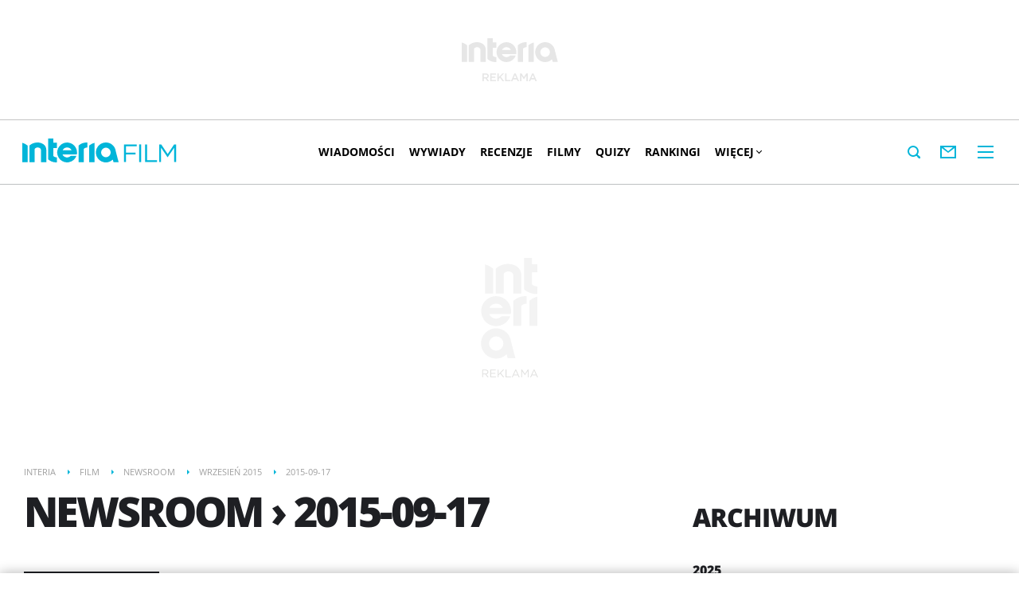

--- FILE ---
content_type: text/html; charset=UTF-8
request_url: https://film.interia.pl/newsroom,nDate,2015-09-17
body_size: 21141
content:
<!DOCTYPE html><!--[if lt IE 7]> <html class="no-js ie6 oldie" lang="pl"> <![endif]-->
<!--[if IE 7]>    <html class="no-js ie7 oldie" lang="pl"> <![endif]-->
<!--[if IE 8]>    <html class="no-js ie8 oldie" lang="pl" xmlns:fb="http://www.facebook.com/2008/fbml"> <![endif]-->
<!--[if IE 9]>    <html class="no-js ie9" lang="pl"> <![endif]-->
<!--[if gt IE 9]><!--> <html class="no-js" lang="pl"> <!--<![endif]-->
<head>
    <meta http-equiv="X-UA-Compatible" content="IE=edge" >
<meta charset="UTF-8">
<meta name="viewport" content="initial-scale=1,maximum-scale=1,width=device-width,user-scalable=no" >
<meta name="theme-color" content="#00b5d9" >
<meta name="referrer" content="unsafe-url" >
<meta name="robots" content="index,follow" >
<meta name="Author" content="INTERIA.PL" >
<meta name="GOOGLEBOT" content="NOODP" >
<meta name="Description" content="Newsy, informacje i zdjęcia z dnia 2015-09-17 w serwisie Film w INTERIA.PL. Zbiór treści prezentowanych w serwisie." >
    
    <title>Newsroom - 2015-09-17 - Film w INTERIA.PL</title>
    <script>
var __iwa=__iwa||[];


        window.Inpl = window.Inpl||{};
        window.Inpl.host = "film.interia.pl";
        window.Inpl.trackerId = "1";
        window.Inpl.WebTr={};
        if(!window.disallowInsets){
        
        Inpl.WebTr.gemius={};
        Inpl.WebTr.gemius.host="//interia.hit.gemius.pl/";
        Inpl.WebTr.gemius.identifier="cjHlpAbaCQ6mpp9G_8utn2aETGSBfOvdmLQ5b75bGij.K7";
        
        
        var Inpl=window.Inpl||{};function gemius_pending(i){window[i]=window[i]||function(){var e=window[i+"_pdata"]=window[i+"_pdata"]||[];e[e.length]=arguments}}Inpl.skipGemiusIdent||(pp_gemius_identifier=Inpl.WebTr.gemius.identifier,pp_gemius_time_identifier=Inpl.WebTr.gemius.time_identifier),Inpl.gemiusOff||(gemius_pending("gemius_hit"),gemius_pending("gemius_event"),gemius_pending("pp_gemius_hit"),gemius_pending("pp_gemius_event"),function(r,o){try{function e(e,i){var t=r.createElement(o),s=e?Inpl.WebTr.gemius.host+"sweqevub.js":Inpl.WebTr.gemius.host+"xgemius.js";n=e?"sweqevub":"xgemius",p=e?6:1,t.setAttribute("async","async"),t.setAttribute("defer","defer"),t.onerror=function(){void 0!==Inpl&&void 0!==Inpl.Abd&&Inpl.Abd.trackError(n,p)},t.onload=function(){void 0!==Inpl&&void 0!==Inpl.Abd&&Inpl.Abd.registerScript(n,p)},t.src=d+":"+s,u.parentNode.insertBefore(t,u),i&&t.addEventListener?t.addEventListener(["on","er","r","or"].join(""),i,!1):i&&t.attachEvent&&t.attachEvent("onerror",i)}var u=r.getElementsByTagName(o)[0],d="http"+("https:"==location.protocol?"s":"");e(0,function(){e(1)})}catch(e){window.Inpl&&window.Inpl.Log&&Inpl.Log.log("gemius_inset_error",e)}}(document,"script"));var __iwa=__iwa||[];__iwa.push(["setCustomVar","gemius_hg","1","page"]),Inpl.skipGemiusIdent||(__iwa.push(["setCustomVar","gemiusId",pp_gemius_identifier,"page"]),__iwa.push(["setCustomVar","gemiusTime",pp_gemius_time_identifier,"page"]));
        
        Inpl.WebTr.tout = {};
        Inpl.WebTr.tout.url= "//js.iplsc.com/inpl.tout/1.0.69/inpl.tout.js";
        Inpl.WebTr.tout.includeBreakingNews=1;    
        Inpl.WebTr.tout.includeTout=1;
        Inpl.WebTr.tout.color=null;
        Inpl.WebTr.tout.theme=null;
        !function(e,t,u){e.Inpl=e.Inpl||{},e.Inpl.Tout=e.Inpl.Tout||{},e.Inpl.Tout.create=function(e){this.queue=this.queue||[],this.queue.push(e)};var n={includeTout:e.Inpl.WebTr.tout.includeTout,includeBreakingNews:e.Inpl.WebTr.tout.includeBreakingNews,includeNews:e.Inpl.WebTr.tout.includeNews,theme:e.Inpl.WebTr.tout.theme,color:e.Inpl.WebTr.tout.color},l=t.createElement("script");l.src=u,t.querySelector("head").appendChild(l),e.Inpl.Tout.create(n)}(window,document,Inpl.WebTr.tout.url);
    
        Inpl.WebTr.distribution = {};
        Inpl.WebTr.distribution.url= "//js.iplsc.com/inpl.distribution/latest/inpl.distribution.js";
        Inpl.WebTr.distribution.includeBack=0;
        Inpl.WebTr.distribution.enableBackDefault=1;    
        Inpl.WebTr.distribution.anchorBack=null;
        Inpl.WebTr.distribution.backUrl=null;
        Inpl.WebTr.distribution.includePrzescroll=1;
        Inpl.WebTr.distribution.includeNewPrzescroll=0;
        Inpl.WebTr.distribution.enablePrzescrollDefault=1;
         Inpl.WebTr.distribution.enablePrzescrollOnNewService=0;   
        Inpl.WebTr.distribution.anchorPrzescroll="wz";
        Inpl.WebTr.distribution.przescrollUrl=null;      
        ((e,r,i)=>{e.Inpl=e.Inpl||{},e.Inpl.Distribution=e.Inpl.Distribution||{},e.Inpl.Distribution.init=function(e){this.queue=this.queue||[],this.queue.push(e)};var l={includeBack:e.Inpl.WebTr.distribution.includeBack,enableBackDefault:e.Inpl.WebTr.distribution.enableBackDefault,anchorBack:e.Inpl.WebTr.distribution.anchorBack,backUrl:e.Inpl.WebTr.distribution.backUrl,includePrzescroll:e.Inpl.WebTr.distribution.includePrzescroll,enablePrzescrollDefault:e.Inpl.WebTr.distribution.enablePrzescrollDefault,enablePrzescrollOnNewService:e.Inpl.WebTr.distribution.enablePrzescrollOnNewService,anchorPrzescroll:e.Inpl.WebTr.distribution.anchorPrzescroll,przescrollUrl:e.Inpl.WebTr.distribution.przescrollUrl},n=r.createElement("script");n.src=i,r.querySelector("head").appendChild(n),e.Inpl.Distribution.init(l)})(window,document,Inpl.WebTr.distribution.url);
    
        var __iwa = __iwa || [];
        Inpl.WebTr.iwa = {};
        Inpl.Ad = Inpl.Ad || {};
        Inpl.Ad.exSettings = Inpl.Ad.exSettings || {};
        Inpl.Ad.exSettings.keywords = Inpl.Ad.exSettings.keywords || {};
        __iwa.push(['setCustomVar','webtrack','true','page']);
        __iwa.push(['setCustomVar','webtrack','true','page']);
        __iwa.push(['setCustomVar','webtrack_date','12/15/2025, 7:16:35 AM','page']);
        __iwa.push(['setCustomVar','keywords',Inpl.Ad.exSettings.keywords.DFP,'page']);
        __iwa.push(['setCustomVar','path_prefix',Inpl.Ad.exSettings.pathPrefix,'page']);
        Inpl.WebTr.iwa.crossorigin = 0;
        Inpl.WebTr.iwa.plugins = {"performance":{"name":"performance"},"pageheight":{"name":"pageheight"},"scroll":{"name":"scroll"},"timeSpent":{"name":"timeSpent"},"viewAbility":{"name":"viewAbility"},"browserFeatures":{"name":"browserFeatures"}};
        Inpl.WebTr.iwa.noPv = false;
        Inpl.WebTr.iwa.trackerId = window.Inpl.trackerId;
        Inpl.WebTr.iwa.iwa3Source = "//js.iplsc.com/iwa3/3.0.140/";
        Inpl.WebTr.iwa.iwa3Collector = "//iwa3.hit.interia.pl:443";
        Inpl.WebTr.iwa.sessionHost = window.Inpl.host;
        !function(e){var i={};function n(r){if(i[r])return i[r].exports;var t=i[r]={i:r,l:!1,exports:{}};return e[r].call(t.exports,t,t.exports,n),t.l=!0,t.exports}n.m=e,n.c=i,n.d=function(e,i,r){n.o(e,i)||Object.defineProperty(e,i,{enumerable:!0,get:r})},n.r=function(e){"undefined"!=typeof Symbol&&Symbol.toStringTag&&Object.defineProperty(e,Symbol.toStringTag,{value:"Module"}),Object.defineProperty(e,"__esModule",{value:!0})},n.t=function(e,i){if(1&i&&(e=n(e)),8&i)return e;if(4&i&&"object"==typeof e&&e&&e.__esModule)return e;var r=Object.create(null);if(n.r(r),Object.defineProperty(r,"default",{enumerable:!0,value:e}),2&i&&"string"!=typeof e)for(var t in e)n.d(r,t,function(i){return e[i]}.bind(null,t));return r},n.n=function(e){var i=e&&e.__esModule?function(){return e.default}:function(){return e};return n.d(i,"a",i),i},n.o=function(e,i){return Object.prototype.hasOwnProperty.call(e,i)},n.p="/",n(n.s=0)}([function(e,i){"undefined"==typeof iwa&&(window.iwa=function(){return iwa3.apply(null,arguments)});var n=window.Inpl||{};window.emptyString="",function(e,i,r,t,o,a){var w=Object.entries&&"undefined"!=typeof Promise&&-1!==Promise.toString().indexOf("[native code]")?1:0;window.iwa3BaseURL=w?e+"new/":e+"old/";var s=window.iwa3BaseURL+"main.iwa.js";window.IWA3Object="iwa3";var c="script";window.iwa3=window.iwa3||function(){window.iwa3.q=window.iwa3.q||[],window.iwa3.q.push(arguments)};var u=document.createElement(c);n.WebTr.iwa.sessionHost?u.src="https:"+t+"/"+a+"iwa_core?ts="+Date.now()+"&u="+encodeURIComponent(location.href)+"&sh="+n.WebTr.iwa.sessionHost:u.src="https:"+t+"/"+a+"iwa_core?ts="+Date.now()+"&u="+encodeURIComponent(location.href)+"&sh="+location.host.replace("www.",""),u.async=1;var d=document.createElement(c),l=document.getElementsByTagName(c)[0];d.async=1,iwa3("config",{request:{socket:{url:"wss:"+t+"/"+a+"collector"},http:{url:"https:"+t}}}),d.src=s,n.WebTr.iwa.crossorigin&&d.setAttribute("crossorigin","anonymous"),l.parentNode.insertBefore(u,l),l.parentNode.insertBefore(d,l),u.onerror=function(){void 0!==n&&void 0!==n.Abd&&n.Abd.trackError("iwa3",3)},u.onload=function(){void 0!==n&&void 0!==n.Abd&&n.Abd.registerScript("iwa3",3)}}(n.WebTr.iwa.iwa3Source,0,0,n.WebTr.iwa.iwa3Collector,0,window.emptyString),n.WebTr.iwa.sessionHost?iwa("create",n.WebTr.iwa.trackerId,{sessionDomain:n.WebTr.iwa.sessionHost}):iwa("create",n.WebTr.iwa.trackerId);var r={};for(var t in n.WebTr.iwa.plugins)n.WebTr.iwa.plugins.hasOwnProperty(t)&&(o(),"clickMap"===t?iwa("clickMap"):iwa("plugin","register",t,r));function o(){for(var e in r={},n.WebTr.iwa.plugins[t].cv)n.WebTr.iwa.plugins[t].cv.hasOwnProperty(e)&&(r[n.WebTr.iwa.plugins[t].cv[e].name]=n.WebTr.iwa.plugins[t].cv[e].value)}if(window.iwaCustomVariablesData)for(var a in window.iwaCustomVariablesData)window.iwaCustomVariablesData.hasOwnProperty(a)&&iwa("setCustomVar",a,window.iwaCustomVariablesData[a],"page");n.WebTr.iwa.noPv||iwa("send","pageview")}]);
        iwa('plugin', 'register', 'rodo');
    
        Inpl.WebTr.ga4={};
        Inpl.WebTr.ga4.codes={"0":{"value":"G-2N4RBG27E3","cookieDomain":"film.interia.pl"},"1":{"value":"G-KTT130KQ7K","cookieDomain":""}};
        (o=>{o.addEventListener("load",()=>{for(var e in Inpl.WebTr.ga4.codes){var a,t,n;Inpl.WebTr.ga4.codes.hasOwnProperty(e)&&(a=Inpl.WebTr.ga4.codes[e].value,e=Inpl.WebTr.ga4.codes[e].cookieDomain,n="script",t=document.createElement(n),n=document.getElementsByTagName(n)[0],t.async=1,t.src="https://www.googletagmanager.com/gtag/js?id="+a,n.parentNode.insertBefore(t,n),o.dataLayer=o.dataLayer||[],o.gtag=function(){dataLayer.push(arguments)},o.gtag("js",new Date),e&&""!==e?o.gtag("config",a,{cookie_domain:e}):o.gtag("config",a),t.onload=function(){let a=dataLayer.push;dataLayer.push=(...e)=>{requestAnimationFrame(()=>{setTimeout(()=>{a(...e)},0)})}})}})})(window);
        
        Inpl.WebTr.rd = {};
        Inpl.WebTr.rd.crossorigin = 0;
        Inpl.WebTr.rd.rodoScriptDir="//js.iplsc.com/inpl.rd/latest/";
        Inpl.WebTr.rd.rodoJsonDir="https://prywatnosc.interia.pl/rodo/messages-pl";
        !function(){var o="script",r=(window.rodoScriptDir=Inpl.WebTr.rd.rodoScriptDir,window.rodoJsonDir=Inpl.WebTr.rd.rodoJsonDir,document.createElement(o)),o=document.getElementsByTagName(o)[0];Inpl.WebTr.rd.crossorigin&&r.setAttribute("crossorigin","anonymous"),r.src=Inpl.WebTr.rd.rodoScriptDir+"inpl.rd.jssc",r.async=1,o.parentNode.insertBefore(r,o),window.googletag=window.googletag||{cmd:[]};try{localStorage.setItem("adoceanRodoKeyword","rodo_4")}catch(o){}}();
    
        Inpl.WebTr.webvitals = {};
        Inpl.WebTr.webvitals.traffic = "100";
        Inpl.WebTr.webvitals.url = "//js.iplsc.com/inpl.web-vitals/5.0.27/inpl.web-vitals.js";
        Inpl.WebTr.webvitals.enableWaterfallData = true;
        Inpl.WebTr.webvitals.waterfallDataTraffic = 5;
        Inpl.WebTr.webvitals.enablePerformanceMeasures = false;
        Inpl.WebTr.webvitals.performanceMeasuresTraffic = 1;
        Inpl.WebTr.webvitals.enableInlineAssetsData = false;
        Inpl.WebTr.webvitals.inlineAssetsDataTraffic = 1;
        (()=>{"use strict";let e=window.Inpl||{};!function(t,r,i){if(100*Math.random()<=i.traffic&&null===t.querySelector('script[src*="inpl.web-vitals"]')&&i.url){let r=t.createElement("script");r.src=i.url,t.head.appendChild(r),e.WebTr.webvitals.version="5.0.15"}}(document,navigator,e.WebTr.webvitals)})();
    
        Inpl.WebTr.pixelfb = {};;
        Inpl.WebTr.pixelfb.id = "238861105225571";
        var Inpl=window.Inpl||{};window.addEventListener("load",function(){var e,n,t,r;e=document,n="script",t=Inpl.WebTr.pixelfb.id,r=e.getElementsByTagName(n)[0],(e=e.createElement(n)).async=!0,e.src="https://www.facebook.com/tr?id="+t+"&ev=PageView&noscript=1",r.parentNode.insertBefore(e,r)});
    }/* Wygenerowano dla default/film.interia.pl - 15.12.2025, 08:16:35  */
</script>        
<script src="https://js.iplsc.com/inpl.storage/1.0.5/inpl.storage.js"></script>    <script type="text/javascript" src="https://w.iplsc.com/external/modernizr/2.8.3.1/modernizr.js"></script>
<script type="text/javascript">
    //<!--
    (function(d){try{if(top!=self){k=location;l=k.href;m="utm_medium=frame&utm_campaign=wyrzucenie_z_ramki&utm_source=";try{r=d.referrer;if(r){a=d.createElement("A");a.href=r;h=a.hostname||"unknown";m=m+encodeURIComponent(h);}else{m=m+"undefined";}}catch(e){};top.location.replace(l.split("#")[0]+(-1==l.indexOf("utm_source")&&"#gaso="!=k.hash.substring(0,6)?"#"+m:k.hash))}}catch(e){console.log(e);};})(document);    //-->
</script>
<script type="text/javascript" src="https://w.iplsc.com/external/jquery/jquery-1.8.3.js"></script>
<script type="text/javascript">
    //<!--
    
jQuery(document).ready(function(){
try{ window.$j = jQuery.noConflict(); } catch(e){}
});
window.Inpl = window.Inpl || {};
window.Inpl.CommonHeader = {
config: {
className: 'common-header--inner'
}
};
(function (l, o, g) {
l.Inpl = l.Inpl || {};
l.Inpl.Log = l.Inpl.Log || {};
var Log = l.Inpl.Log;
Log.NOTICE = 'notice';
Log.WARN = 'warn';
Log['ER' +'ROR'] = 'er'+'ror';
Log.INFO = 'info';
Log.partSize = 4;
Log.__queue = [];
var methods = ['init','onE'+'rror', 'log'];
for (var i in methods) {
if (methods.hasOwnProperty(i)) {
(function (f) {
l.Inpl.Log[f] = function () {
var args = Array.prototype.slice.call(arguments);
Array.prototype.unshift.call(args, f);
l.Inpl.Log.__queue.push(args);
}
})(methods[i]);
}
}
if (o) {
window.addEventListener("load", function () {
var lib = document.createElement('script');
lib.src = o;
lib.async = 1;
document.head.appendChild(lib);
});
}
l['one'+'rror'] = function () {
var args = Array.prototype.slice.call(arguments);
l.Inpl.Log['onE'+'rror'].apply(Log, args);

};
Log.init();

})(window, '//js.iplsc.com/inpl.log/1.0.18/inpl.log.js');    //-->
</script>    <link href="//js.iplsc.com/inpl.newsroom/1.0.7/themes/base/skin.css" media="all" rel="stylesheet" type="text/css" >
<link href="//js.iplsc.com/inpl.header-menu/3.0.5/themes/base/skin.css" media="all" rel="stylesheet" type="text/css" >
<link href="/s/main-d8856ffbda833c598222c3fc5b8590de.css" media="all" rel="stylesheet" type="text/css" >
<link href="/s/print-2c8bb67e30695b22aab8948740d994a7.css" media="print" rel="stylesheet" type="text/css" >
<link href="/s/header-1784e4a7a94ca0717f189c71142a3790.css" media="all" rel="stylesheet" type="text/css" >
<link href="/i/film-ico-144x144.png" rel="apple-touch-icon-precomposed" sizes="144x144" >
<link href="/i/film-ico-114x114.png" rel="apple-touch-icon-precomposed" sizes="114x114" >
<link href="/i/film-ico-72x72.png" rel="apple-touch-icon-precomposed" sizes="72x72" >
<link href="/i/film-ico-57x57.png" rel="apple-touch-icon-precomposed" sizes="57x57" >
<link href="/manifest.json" rel="manifest" type="application/json" >
<link href="/s/newsroom-d34cc88c2f8ec54742a62b0eeabbdefa.css" media="all" rel="stylesheet" type="text/css" >
<link href="/sd/Ads/basicStyle.less?v=1" media="screen" rel="preload" type="text/css" as="style" onload="this.onload=null;this.rel='stylesheet'" >
<link href="/sd/Ads/style.less?v=89" media="screen" rel="stylesheet" type="text/css" >
<link href="/sd/Navigation/styleModalInfo.less?v=7" media="screen" rel="stylesheet" type="text/css" >    <link href="https://film.interia.pl/feed" rel="alternate" type="application/rss+xml" title="film.interia.pl - kanał RSS" >        <style  media="screen">
<!--
/* ~czarny*/
#mobilePhSitebranding {
  margin-top: 12px;
}
@media only screen and (min-width: 1000px) {
  #mobilePhSitebranding {
    display: none;
  }
}
#mobilePhSitebranding svg.ph-ad-interia {
  width: 81px;
  height: 20px;
  display: block;
  margin: 0 auto 9px;
}
#mobilePhSitebranding svg.ph-ad-ss {
  width: 137px;
  height: 20px;
  display: block;
  margin: 0 auto 10px;
}
#mobilePhSitebranding svg.ph-ad-reklama {
  width: 54px;
  height: 7px;
  display: block;
  margin: 0 auto;
}
@media only screen and (max-width: 999px) {
  .body__ad-spons--mobile-ph {
    padding-top: 60px;
    overflow-x: hidden;
  }
  .body__ad-spons--mobile-ph #sponsCont.spons-ph {
    height: 60px;
    display: block;
  }
  .body__ad-spons--mobile-ph #sponsCont.spons-ph #desktopPhSitebranding {
    display: none;
  }
}

-->
</style>
<style  media="screen">
<!--
/* ~czarny*/
#sponsCont.spons-ph #desktopPhSitebranding {
  position: relative;
}
#desktopPhSitebranding {
  padding-top: 48px;
  transition: transform var(--siteAnimationTime) ease;
}
@media only screen and (max-width: 999px) {
  #desktopPhSitebranding {
    display: none;
  }
}
.body__common-header--fixed #desktopPhSitebranding {
  transform: translateY(-38px);
}
#desktopPhSitebranding svg.ph-ad-interia {
  width: 121px;
  height: 30px;
  display: block;
  margin: 0 auto 14px;
}
#desktopPhSitebranding svg.ph-ad-ss {
  width: 208px;
  height: 30px;
  display: block;
  margin: 0 auto 14px;
}
#desktopPhSitebranding svg.ph-ad-reklama {
  width: 69px;
  height: 10px;
  display: block;
  margin: 0 auto;
}
@media only screen and (min-width: 1000px) {
  .body__ad-spons--ph {
    padding-top: 150px;
  }
}
@media only screen and (min-width: 1000px) {
  .body__ad-spons--desktop-ph {
    overflow-x: hidden;
  }
  .body__ad-spons--desktop-ph #sponsCont.spons-ph {
    height: 150px;
    display: block;
  }
  .body__ad-spons--desktop-ph #sponsCont.spons-ph #mobilePhSitebranding {
    display: none;
  }
  .body__common-header--fixed.body__ad-spons--desktop-ph #sponsCont.spons-ph {
    height: 75px;
  }
}

-->
</style>
<style  media="screen">
<!--
/* ~czarny*/
body {
  --siteHeight: '0px';
  --siteAnimationTime: 0.3s;
}
#ad-stat {
  height: 0;
}
#ad-sitebranding {
  width: 100%;
}
#ad-sitebranding div[id^=google_ads_iframe] {
  font-size: 16px;
}
#sponsCont.spons-ph {
  border-bottom: 1px solid #c3c3c3;
  position: fixed;
  width: 100%;
  overflow: hidden;
  z-index: 999999;
  padding-bottom: 0;
  top: 0px;
  background-color: white;
  height: 0;
  transition: all var(--siteAnimationTime) ease;
}
@media only screen and (min-width: 1000px) {
  .body__ad-spons--desktop-ph .common-header {
    transform: translateY(150px);
  }
  .body__common-header--fixed:not(.body__ad-spons--desktop).body__ad-spons--desktop-ph .common-header {
    transform: translateY(75px);
  }
}
@media only screen and (max-width: 999px) {
  .body__ad-spons--mobile-ph .common-header {
    transform: translateY(60px);
  }
}

-->
</style>
<style  media="screen">
<!--
#ad-scroll_footer {margin-top: 25px;}
        #ad-scroll_footer:before {content: "REKLAMA";position: absolute;margin-top: -20px;text-align: center;font: 700 10px/21px Open Sans,Arial,sans-serif;letter-spacing: .25px;color: #9f9e9e;line-height: 18px;z-index: 1;}
        body.inpl-tout-sticky #adxFixedAdMainCont.adx-mobile-fixed { bottom: 0 !important; }
        body.inpl-tout-hidden #adxFixedAdMainCont.adx-mobile-fixed { bottom: -150px !important; }
        #adxFixedAdMainCont.adx-mobile-fixed{display:flex;width:100%;position:fixed;background-color:rgba(255,255,255);bottom:0;left:0;align-items:center;margin:auto;justify-content:space-around;z-index:99999;padding-bottom: 5px;-webkit-box-shadow: 0px -5px 5px -5px rgba(66, 68, 90, 0.5);-moz-box-shadow: 0px -5px 5px -5px rgba(66, 68, 90, 0.5);box-shadow: 0px -5px 5px -5px rgba(66, 68, 90, 0.5);}
        #adxFixedAdMainCont .adx-mobile-fixed-close {cursor: pointer;position: absolute;right: 25px;top: -28px;width: 85px;height: 30px;background: #FFFFFF url(//e.hub.com.pl/img/close.svg) 64px 12px no-repeat padding-box;-webkit-box-shadow: 0px -3px 5px -2px rgba(66, 68, 90, 0.5);-moz-box-shadow: 0px -3px 5px -2px rgba(66, 68, 90, 0.5);box-shadow: 0px -3px 5px -2px rgb(66 68 90 / 50%);border-top-left-radius: 4px;border-top-right-radius: 4px;}
        #adxFixedAdMainCont .adx-mobile-fixed-close:before {content: "Zamknij";position: absolute;text-align: center;font: 700 12px/21px Open Sans,Arial,sans-serif;letter-spacing: .25px;color: #9f9e9e;line-height: 18px;z-index: 1;padding: 7px 0px 0px 15px;}
        #adxFixedAdMainCont .adx-mobile-fixed-content{display:flex;align-items:center;}
        #adxFixedAdMainCont .adx-mobile-fixed-ad-cont{margin:0 auto;}

-->
</style>
    <!--[if lte IE 8]>
    
<script src="https://w.iplsc.com/external/polyfillsIe8/1.0.0/polyfillsIe8.js"></script>    <link rel="stylesheet" type="text/css" media="all" href="/s/ie8.css"/>
    <![endif]-->
                <script>window.addEventListener("load", function(){    if(Inpl.Ad && Inpl.Ad.isExternalService === false) {        window.iwa3 && window.iwa3("trackEvent","uanc","lib","loaded", "true");    } else {        window.iwa3 && window.iwa3("trackEvent","uanc","lib","loaded", "false");    }});window.Inpl = (window.Inpl || {});window.Inpl.Ad = (window.Inpl.Ad || {});window.Inpl.Ad.settings = (window.Inpl.Ad.settings || {});window.Inpl.Ad.settings.isRWD=true;window.Inpl.Ad.settings.serviceId=1149;window.Inpl.Ad.settings.urlParams={"nDate":"2015-09-17"};window.Inpl.Ad.settings.isIplv2=true;window.Inpl.Ad.exSettings = (window.Inpl.Ad.exSettings || {});window.Inpl.Ad.exSettings.keywords = (window.Inpl.Ad.exSettings.keywords || {});window.Inpl.Ad.exSettings.keywords.DFP ? window.Inpl.Ad.exSettings.keywords.DFP += ",iplv2" : window.Inpl.Ad.exSettings.keywords.DFP = "iplv2";window.Inpl.Ad.exSettings.keywords.ADOCEAN ? window.Inpl.Ad.exSettings.keywords.ADOCEAN += ",iplv2" : window.Inpl.Ad.exSettings.keywords.ADOCEAN = "iplv2";</script>        <script>(function() {
                    window.Inpl = window.Inpl || {};
                    window.Inpl.Ad = window.Inpl.Ad || {};
                    window.Inpl.Ad.settings = window.Inpl.Ad.settings || {};
                    Inpl.Ad.settings.config = {}; })();</script>                <meta property="og:site_name" content="Film Interia" />    <meta property="fb:app_id" content="438577716225831" />    <script>
        window.CONFIG = {
            servers: {
                image: 'i.iplsc.com',
                js: 'w.iplsc.com'
            }
        };
    </script>
            <meta name="google-play-app" content="app-id=pl.interia.news"/>
        <script type="application/ld+json">{"@context":"https:\/\/schema.org","@type":"BreadcrumbList","numberOfItems":5,"itemListelement":[{"@type":"ListItem","position":1,"item":{"name":"Interia","@id":"https:\/\/www.interia.pl"}},{"@type":"ListItem","position":2,"item":{"name":"Film","@id":"https:\/\/film.interia.pl\/"}},{"@type":"ListItem","position":3,"item":{"name":"Newsroom","@id":"https:\/\/film.interia.pl\/newsroom-index"}},{"@type":"ListItem","position":4,"item":{"name":"Wrzesie\u0144 2015","@id":"https:\/\/film.interia.pl\/newsroom\/miesiac,mId,9,yId,2015"}},{"@type":"ListItem","position":5,"item":{"name":"2015-09-17"}}]}</script></head>
<body class="newsroom-page body__ad-spons--ph body__ad-spons--desktop-ph body__ad-spons--mobile-ph">
<div id="fb-root"></div>    


<div data-ad-mobile="1" data-ad-desktop="1" id="sponsCont" class="spons-ph">
<script>

    window.addEventListener('Inpl.sitebranding.loaded', function(ev) {
        var adContainer = document.getElementById('sitebranding1');
        if (adContainer) {
            adContainer.style.display = 'block';
        }
    });


    function eventFilter(ms, callback) {
        var timer = null;
        return function() {
            if (timer !== null) {
                clearTimeout(timer);
            }
            timer = setTimeout(run, ms);

            function run() {
                if (timer !== null) {
                    timer = null;
                    callback();
                }
            }
        };
    }

    function isHidden(elem) {
        var styles = window.getComputedStyle(elem)
        return styles.display === 'none' || styles.visibility === 'hidden'
    }


    window.addEventListener('DOMContentLoaded', function(){
        if (isHidden(document.querySelector('#sponsCont'))) {
            document.body.classList.remove('body__ad-spons--desktop-ph');
            document.body.classList.remove('body__ad-spons--mobile-ph');
        }
    });

    window.addEventListener('scroll', eventFilter(100, () => {
        if (!document.body.classList.contains('no_sitebranding') && !isHidden(document.querySelector('#sponsCont'))) {
            if (window.scrollY > 1800) {
                document.body.classList.remove('body__ad-spons--desktop-ph');
                document.body.classList.remove('body__ad-spons--mobile-ph');
            } else {
                if (document.querySelector('#sponsCont[data-ad-mobile="1"]')) {
                    document.body.classList.add('body__ad-spons--mobile-ph');
                }
                if (document.querySelector('#sponsCont[data-ad-desktop="1"]')) {
                    document.body.classList.add('body__ad-spons--desktop-ph');
                }
            }
        }
    }));
</script>
<div id="ad-sitebranding" class="divAlignCenter" data-ad-sitebranding-ph=true></div>

            <div id='desktopPhSitebranding'>
            <svg class="ph-ad-interia" data-name="Layer 1" xmlns="http://www.w3.org/2000/svg" viewBox="0 0 121 30">
                <defs>
                    <style>
                        .ph-sitebranding-path {
                            fill: #e6e6e6;
                        }
                    </style>
                </defs>
                <g id="Interia_-_białe" data-name="Interia - białe">
                    <g>
                        <path class="ph-sitebranding-path" d="M30.139,29.694V14.505c0-7.008-6.317-9.699-11.861-9.503-5.535,.195-9.414,3.861-9.414,3.861V29.694h6.648V13.328c.258-1.049,1.756-1.753,2.891-1.999,2.429-.527,5.088,.924,5.088,3.499v14.867h6.648Z"/>
                        <path class="ph-sitebranding-path" d="M32.355,0V26.128s3.877,3.667,9.414,3.862c.55,.02,1.108,.01,1.665-.029v-6.225c-1.036-.043-3.652-.559-4.43-1.756V11.966h4.43V5.318h-4.43v-.019h0V0h-6.648Z"/>
                        <path class="ph-sitebranding-path" d="M68.39,19.823c.147-.777,.222-1.563,.222-2.336,0-6.869-5.587-12.457-12.457-12.457s-12.456,5.589-12.456,12.457,5.587,12.457,12.456,12.457c5.155,0,9.707-3.101,11.593-7.9l.103-.26h-7.181l-.056,.057c-1.184,1.212-2.767,1.88-4.459,1.88-2.469,0-4.73-1.493-5.713-3.742h17.919l.029-.155Zm-17.855-5.036c1.037-2.156,3.212-3.534,5.62-3.534s4.585,1.378,5.619,3.534h-11.239Z"/>
                        <path class="ph-sitebranding-path" d="M90.415,5.395c-4.018,.988-6.648,3.468-6.648,3.468V29.694h6.648V5.395Z"/>
                        <path class="ph-sitebranding-path" d="M81.551,11.257V5.031c-.558-.039-1.116-.049-1.666-.029-5.536,.195-9.414,3.861-9.414,3.861V29.694h6.649V13.012c.779-1.197,3.395-1.713,4.432-1.755"/>
                        <path class="ph-sitebranding-path" d="M104.737,4.973c-6.898,0-12.509,5.615-12.509,12.515s5.611,12.512,12.509,12.512c3.254,0,6.329-1.262,8.696-3.561l.854,3.255h6.414l-3.519-13.485c-.641-6.407-5.991-11.237-12.444-11.237m0,18.498c-3.296,0-5.976-2.68-5.976-5.975s2.68-5.976,5.976-5.976,5.975,2.681,5.975,5.976-2.681,5.975-5.975,5.975"/>
                        <path class="ph-sitebranding-path" d="M0,5.395V29.694H6.648V8.863S4.017,6.383,0,5.395"/>
                    </g>
                </g>
            </svg>
            <svg class="ph-ad-reklama" data-name="Layer 1" xmlns="http://www.w3.org/2000/svg" viewBox="0 0 69 10">
                <defs>
                    <style>
                        .ph-sitebranding-path {
                            fill: #e6e6e6;
                        }
                    </style>
                </defs>
                <path class="ph-sitebranding-path" d="M0,.194H4.37c1.233,0,2.199,.364,2.83,.98,.519,.533,.813,1.261,.813,2.115v.028c0,1.611-.966,2.577-2.325,2.97l2.647,3.712h-2.045l-2.41-3.418H1.723v3.418H0V.194ZM4.244,5.056c1.233,0,2.017-.645,2.017-1.64v-.027c0-1.051-.756-1.625-2.031-1.625H1.723v3.292h2.521Z"/>
                <path class="ph-sitebranding-path" d="M9.702,.194h7.27V1.735h-5.547v2.55h4.917v1.541h-4.917v2.633h5.617v1.541h-7.34V.194Z"/>
                <path class="ph-sitebranding-path" d="M18.662,.194h1.723V5.125L25.049,.194h2.129l-4.09,4.217,4.272,5.589h-2.101l-3.348-4.412-1.527,1.568v2.844h-1.723V.194Z"/>
                <path class="ph-sitebranding-path" d="M28.406,.194h1.723V8.431h5.155v1.569h-6.877V.194Z"/>
                <path class="ph-sitebranding-path" d="M40.125,.125h1.597l4.314,9.875h-1.821l-.995-2.367h-4.636l-1.009,2.367h-1.765L40.125,.125Zm2.465,5.98l-1.695-3.922-1.681,3.922h3.375Z"/>
                <path class="ph-sitebranding-path" d="M47.292,.194h1.835l2.983,4.637L55.094,.194h1.835V10h-1.723V2.968l-3.096,4.623h-.056l-3.068-4.595v7.004h-1.695V.194Z"/>
                <path class="ph-sitebranding-path" d="M62.498,.125h1.597l4.314,9.875h-1.821l-.995-2.367h-4.636l-1.009,2.367h-1.765L62.498,.125Zm2.465,5.98l-1.695-3.922-1.681,3.922h3.375Z"/>
            </svg>
        </div>
                <div id='mobilePhSitebranding'>
            <svg class="ph-ad-interia" data-name="Layer 1" xmlns="http://www.w3.org/2000/svg" viewBox="0 0 81 20">
                <defs>
                    <style>
                        .ph-sitebranding-path {
                            fill: #e6e6e6;
                        }
                    </style>
                </defs>
                <g id="Interia_-_białe" data-name="Interia - białe">
                    <g>
                        <path class="ph-sitebranding-path" d="M20.093,19.796V9.67c0-4.672-4.211-6.466-7.907-6.335-3.69,.13-6.276,2.574-6.276,2.574v13.888h4.432V8.885c.172-.699,1.171-1.169,1.927-1.333,1.619-.351,3.392,.616,3.392,2.333v9.911h4.432Z"/>
                        <path class="ph-sitebranding-path" d="M21.57,0V17.419s2.585,2.445,6.276,2.574c.366,.013,.739,.007,1.11-.019v-4.15c-.69-.028-2.435-.372-2.953-1.17V7.977h2.953V3.545h-2.953v-.013h0V0h-4.432Z"/>
                        <path class="ph-sitebranding-path" d="M45.593,13.215c.098-.518,.148-1.042,.148-1.558,0-4.579-3.725-8.305-8.305-8.305s-8.304,3.726-8.304,8.305,3.725,8.305,8.304,8.305c3.437,0,6.471-2.068,7.729-5.267l.068-.173h-4.787l-.037,.038c-.789,.808-1.844,1.253-2.973,1.253-1.646,0-3.153-.995-3.809-2.495h11.946l.019-.103Zm-11.903-3.357c.691-1.437,2.142-2.356,3.747-2.356s3.056,.918,3.746,2.356h-7.493Z"/>
                        <path class="ph-sitebranding-path" d="M60.277,3.596c-2.679,.659-4.432,2.312-4.432,2.312v13.888h4.432V3.596Z"/>
                        <path class="ph-sitebranding-path" d="M54.367,7.504V3.354c-.372-.026-.744-.033-1.111-.02-3.691,.13-6.276,2.574-6.276,2.574v13.888h4.432V8.675c.519-.798,2.264-1.142,2.955-1.17"/>
                        <path class="ph-sitebranding-path" d="M69.825,3.315c-4.599,0-8.339,3.743-8.339,8.344s3.741,8.341,8.339,8.341c2.169,0,4.219-.841,5.797-2.374l.569,2.17h4.276l-2.346-8.99c-.427-4.271-3.994-7.491-8.296-7.491m0,12.332c-2.197,0-3.984-1.787-3.984-3.983s1.787-3.984,3.984-3.984,3.983,1.787,3.983,3.984-1.787,3.983-3.983,3.983"/>
                        <path class="ph-sitebranding-path" d="M0,3.596V19.796H4.432V5.909S2.678,4.255,0,3.596"/>
                    </g>
                </g>
            </svg>
            <svg class="ph-ad-reklama" data-name="Layer 1" xmlns="http://www.w3.org/2000/svg" viewBox="0 0 54 7">
                <defs>
                    <style>
                        .ph-sitebranding-path {
                            fill: #e6e6e6;
                        }
                    </style>
                </defs>
                <path class="ph-sitebranding-path" d="M0,.049H2.989c.854,0,1.539,.258,1.975,.695,.338,.338,.537,.825,.537,1.37v.02c0,1.152-.795,1.827-1.886,2.026l2.134,2.84h-.963l-2.015-2.701H.785v2.701H0V.049ZM2.919,3.595c1.043,0,1.787-.537,1.787-1.43v-.019c0-.855-.655-1.371-1.777-1.371H.785V3.595H2.919Z"/>
                <path class="ph-sitebranding-path" d="M7.878,.049h5.025V.765h-4.24V3.138h3.793v.715h-3.793v2.432h4.289v.715H7.878V.049Z"/>
                <path class="ph-sitebranding-path" d="M15.23,.049h.785V4.2L20.007,.049h1.013l-2.979,3.039,3.108,3.912h-.983l-2.671-3.367-1.48,1.5v1.867h-.785V.049Z"/>
                <path class="ph-sitebranding-path" d="M23.068,.049h.785V6.275h3.912v.725h-4.697V.049Z"/>
                <path class="ph-sitebranding-path" d="M32.486,0h.734l3.168,7h-.844l-.814-1.838h-3.783l-.825,1.838h-.804l3.168-7Zm1.937,4.448l-1.579-3.535-1.588,3.535h3.168Z"/>
                <path class="ph-sitebranding-path" d="M38.43,.049h.795l2.532,3.793L44.288,.049h.795V7h-.784V1.37l-2.532,3.724h-.04l-2.532-3.713V7h-.765V.049Z"/>
                <path class="ph-sitebranding-path" d="M50.098,0h.734l3.168,7h-.844l-.814-1.838h-3.783l-.825,1.838h-.804l3.168-7Zm1.937,4.448l-1.579-3.535-1.588,3.535h3.168Z"/>
            </svg>
        </div>
    </div>

    <div class="page-container is-header main-header-container" data-google-interstitial="false">
        <div class="branding-place"></div>
        <header class="common-header" id="common-header-root">
            



<div class="common-header__container ">
    
<div class="common-header__logo">
                        <span class="common-header__interia-logo-container">
                                    <a class="common-header__interia-back-arrow" onclick="" href="https://www.interia.pl#utm_source=FILM&utm_medium=logo&utm_campaign=powrot_z_wew&amp;iwa_source=logo">
                        <svg class="common-header__svg" xmlns="http://www.w3.org/2000/svg" viewBox="0 0 17 18">
                            <path class="common-header__svg-path" d="M17 8H3.17l6.75-6.4L8.66 0 0 9l8.66 9 1.26-1.68L3.18 10H17V8z"/>
                        </svg>
                    </a>
                
                <a class="common-header__interia-logo" onclick="" href="https://www.interia.pl#utm_source=FILM&utm_medium=logo&utm_campaign=powrot_z_wew&amp;iwa_source=logo" title="Przejdź na stronę główną INTERIA.PL">
                                            <img src="/i/interia_logo_b.svg" alt="INTERIA.PL">
                                    </a>
            </span>
                        <a class="common-header__service-logo" onclick="" href="/#iwa_source=logo" title="Przejdź do strony głównej serwisu Film" rel="home">
                            <img src="/i/service_logo_s.svg" alt="Film" data-two-line-service-logo="">
                    </a>
    </div>


                <div class="common-header__navigation">
        <nav class="common-header__desktop common-header__navigation-container">
                                                                    <ul class="common-header__navigation-list d1" >
                    
                                    <li class="i1 common-header__navigation-item common-header__navigation-item--first common-header__navigation-item--has-submenu"><a onclick="iwa('trackEvent','nawigacja', 'pasek_gorny', 'klik', 'pasek_gorny', 'kat_wiadomosci')"  class="common-header__navigation-item-link" href="/wiadomosci">Wiadomości</a><ul class="common-header__navigation-list d2">                <li class="i1 common-header__navigation-item common-header__navigation-item--first"><a onclick="iwa('trackEvent','nawigacja', 'pasek_gorny', 'klik', 'pasek_gorny', 'kat_premiery')"  class="common-header__navigation-item-link" href="/premiery">Premiery</a></li>            <li class="i2 common-header__navigation-item"><a onclick="iwa('trackEvent','nawigacja', 'pasek_gorny', 'klik', 'pasek_gorny', 'kat_vod')"  class="common-header__navigation-item-link" href="/vod">VOD</a></li>            <li class="i3 common-header__navigation-item"><a onclick="iwa('trackEvent','nawigacja', 'pasek_gorny', 'klik', 'pasek_gorny', 'kat_telewizja')"  class="common-header__navigation-item-link" href="/telewizja">Telewizja</a></li>            <li class="i4 common-header__navigation-item"><a onclick="iwa('trackEvent','nawigacja', 'pasek_gorny', 'klik', 'pasek_gorny', 'kat_mocny_temat')"  class="common-header__navigation-item-link" href="/mocny-temat">Mocny temat</a></li>            <li class="i5 common-header__navigation-item common-header__navigation-item--last"><a onclick="iwa('trackEvent','nawigacja', 'pasek_gorny', 'klik', 'pasek_gorny', 'kat_kultowe_filmy')"  class="common-header__navigation-item-link" href="/kultowe-filmy">Kultowe filmy</a></li>    </ul></li>            <li class="i2 common-header__navigation-item"><a onclick="iwa('trackEvent','nawigacja', 'pasek_gorny', 'klik', 'pasek_gorny', 'kat_wywiady')"  class="common-header__navigation-item-link" href="/wywiady">Wywiady</a></li>            <li class="i3 common-header__navigation-item"><a onclick="iwa('trackEvent','nawigacja', 'pasek_gorny', 'klik', 'pasek_gorny', 'kat_recenzje')"  class="common-header__navigation-item-link" href="/recenzje">Recenzje</a></li>            <li class="i4 common-header__navigation-item"><a onclick="iwa('trackEvent','nawigacja', 'pasek_gorny', 'klik', 'pasek_gorny', 'kat_filmy')"  class="common-header__navigation-item-link" href="/filmy">Filmy</a></li>            <li class="i5 common-header__navigation-item"><a onclick="iwa('trackEvent','nawigacja', 'pasek_gorny', 'klik', 'pasek_gorny', 'kat_quizy')"  class="common-header__navigation-item-link" href="/quizy">Quizy</a></li>            <li class="i6 common-header__navigation-item"><a onclick="iwa('trackEvent','nawigacja', 'pasek_gorny', 'klik', 'pasek_gorny', 'kat_hollywood_wedlug_yoli')"  class="common-header__navigation-item-link" href="/raport-hollywood-wedlug-yoli">Hollywood według Yoli</a></li>            <li class="i7 common-header__navigation-item"><a onclick="iwa('trackEvent','nawigacja', 'pasek_gorny', 'klik', 'pasek_gorny', 'kat_rankingi')"  class="common-header__navigation-item-link" href="/rankingi">Rankingi</a></li>            <li class="i8 common-header__navigation-item"><a onclick="iwa('trackEvent','nawigacja', 'pasek_gorny', 'klik', 'pasek_gorny', 'kat_wydarzenia_filmowe')"  class="common-header__navigation-item-link" href="/raporty">Wydarzenia filmowe</a></li>            <li class="i9 common-header__navigation-item common-header__navigation-item--last"><a onclick="iwa('trackEvent','nawigacja', 'pasek_gorny', 'klik', 'pasek_gorny', 'kat_gwiazdy')"  class="common-header__navigation-item-link" href="/gwiazdy">Gwiazdy</a></li>                    </ul>
            
                                </nav>
        <nav style="display:none"  class="common-header__mobile common-header__navigation-container">
            <div class="portal-menu-close common-header__mobile-close">
                <svg xmlns="http://www.w3.org/2000/svg" viewBox="0 0 21.9 21.9">
                    <path d="M11.7 11L22 21.3l-.7.7L11 11.7.7 21.9l-.7-.7L10.3 11 0 .7.7 0 11 10.3 21.2 0l.7.7L11.7 11z" fill-rule="evenodd" clip-rule="evenodd" fill="#fff"></path>
                </svg>
            </div>
            <div class="common-header__navigation-menu-container">
                                                <div class="serviceSectionLinksContainer">
                    <ul class="serviceSectionLinks d1">
                        <li class="serviceName">Film</li>
                                                                                    
                                                <li class="i1 common-header__navigation-item common-header__navigation-item--first common-header__navigation-item--has-submenu"><a onclick="iwa('trackEvent','nawigacja', 'pasek_gorny', 'klik', 'hamburger', 'kat_wiadomosci')" class="common-header__navigation-item-link" href="/wiadomosci">Wiadomości</a><ul class="common-header__navigation-list d2">                <li class="i1 common-header__navigation-item common-header__navigation-item--first"><a onclick="iwa('trackEvent','nawigacja', 'pasek_gorny', 'klik', 'pasek_gorny', 'kat_premiery')"  class="common-header__navigation-item-link" href="/premiery">Premiery</a></li>            <li class="i2 common-header__navigation-item"><a onclick="iwa('trackEvent','nawigacja', 'pasek_gorny', 'klik', 'pasek_gorny', 'kat_vod')"  class="common-header__navigation-item-link" href="/vod">VOD</a></li>            <li class="i3 common-header__navigation-item"><a onclick="iwa('trackEvent','nawigacja', 'pasek_gorny', 'klik', 'pasek_gorny', 'kat_telewizja')"  class="common-header__navigation-item-link" href="/telewizja">Telewizja</a></li>            <li class="i4 common-header__navigation-item"><a onclick="iwa('trackEvent','nawigacja', 'pasek_gorny', 'klik', 'pasek_gorny', 'kat_mocny_temat')"  class="common-header__navigation-item-link" href="/mocny-temat">Mocny temat</a></li>            <li class="i5 common-header__navigation-item common-header__navigation-item--last"><a onclick="iwa('trackEvent','nawigacja', 'pasek_gorny', 'klik', 'pasek_gorny', 'kat_kultowe_filmy')"  class="common-header__navigation-item-link" href="/kultowe-filmy">Kultowe filmy</a></li>    </ul></li>            <li class="i2 common-header__navigation-item"><a onclick="iwa('trackEvent','nawigacja', 'pasek_gorny', 'klik', 'hamburger', 'kat_wywiady')" class="common-header__navigation-item-link" href="/wywiady">Wywiady</a></li>            <li class="i3 common-header__navigation-item"><a onclick="iwa('trackEvent','nawigacja', 'pasek_gorny', 'klik', 'hamburger', 'kat_recenzje')" class="common-header__navigation-item-link" href="/recenzje">Recenzje</a></li>            <li class="i4 common-header__navigation-item"><a onclick="iwa('trackEvent','nawigacja', 'pasek_gorny', 'klik', 'hamburger', 'kat_filmy')" class="common-header__navigation-item-link" href="/filmy">Filmy</a></li>            <li class="i5 common-header__navigation-item"><a onclick="iwa('trackEvent','nawigacja', 'pasek_gorny', 'klik', 'hamburger', 'kat_quizy')" class="common-header__navigation-item-link" href="/quizy">Quizy</a></li>            <li class="i6 common-header__navigation-item"><a onclick="iwa('trackEvent','nawigacja', 'pasek_gorny', 'klik', 'hamburger', 'kat_hollywood_wedlug_yoli')" class="common-header__navigation-item-link" href="/raport-hollywood-wedlug-yoli">Hollywood według Yoli</a></li>            <li class="i7 common-header__navigation-item"><a onclick="iwa('trackEvent','nawigacja', 'pasek_gorny', 'klik', 'hamburger', 'kat_rankingi')" class="common-header__navigation-item-link" href="/rankingi">Rankingi</a></li>            <li class="i8 common-header__navigation-item"><a onclick="iwa('trackEvent','nawigacja', 'pasek_gorny', 'klik', 'hamburger', 'kat_wydarzenia_filmowe')" class="common-header__navigation-item-link" href="/raporty">Wydarzenia filmowe</a></li>            <li class="i9 common-header__navigation-item common-header__navigation-item--last"><a onclick="iwa('trackEvent','nawigacja', 'pasek_gorny', 'klik', 'hamburger', 'kat_gwiazdy')" class="common-header__navigation-item-link" href="/gwiazdy">Gwiazdy</a></li>                                                </ul>
                </div>
                <div class="sgpSectionLinksContainer" data-sgp-menu-section-root>
                    <div class="sgpSectionLinks__ringLoader"><div></div><div></div><div></div><div></div></div>
                </div>
            </div>

        </nav>
    </div>

    
            <div onclick="iwa('trackEvent', 'nawigacja', 'pasek_gorny', 'klik', 'pasek_gorny', 'hamburger')" class="common-header__icon common-header__icon--menu common-header__icon--right-1" data-header-popup-trigger="portal-menu">
    <svg class="common-header__icon--svg" xmlns="http://www.w3.org/2000/svg" height="16" width="20">
        <path class="common-header__icon--svg-path" d="M20 2H0V0h20zm0 5H0v2h20zm0 7H0v2h20z"/>
    </svg>
</div>


    
            
<div id="header-email-container-1765790508" class="common-header__icon common-header__icon--email common-header__icon--right-2" data-header-popup-trigger="email" onClick="iwa('trackEvent', 'poczta', '-', 'klik', '');" data-header-login="https://poczta.interia.pl" data-header-widget="https://poczta.interia.pl/widget/nextv2" data-header-check-new="https://poczta.interia.pl/widget/checknew">
    <svg class="common-header__icon--svg common-header__icon--svg-email" xmlns="http://www.w3.org/2000/svg" height="16" width="20">
        <path class="common-header__icon--svg-path" d="M0 0v16h20V0zm16 2l-6 5-6-5zm2 12H2V3l8 6 8-6z"/>
    </svg>
    <svg class="common-header__icon--svg common-header__icon--svg-email-logged" xmlns="http://www.w3.org/2000/svg" height="19" width="25">
        <path class="common-header__icon--svg-path" d="M16 16v-1a4 4 0 0 1-1-1H2V3l8 6 8-6v3a7 7 0 0 1 2-1V0H0v16h16zm0-14l-6 5-6-5z"/>
        <path class="common-header__icon--svg-path" d="M18 17l-1 1a8 8 0 0 0-1 1h9a10 10 0 0 0-1-2h-1a2 2 0 0 1-1-1v-1a8 8 0 0 0 2-2v-1-1a3 3 0 0 1 0-1 3 3 0 0 0 0-1c-2-3-6-2-7 0v3a2 2 0 0 0 0 1 12 12 0 0 0 1 1 5 5 0 0 0 1 2 3 3 0 0 1-1 1z"/>
    </svg>
</div>
<div class="common-menu common-header__popup" data-header-popup="email">
    <div data-header-popup-hide="email"></div>
</div>

    
            <div class="common-header__icon common-header__icon--search common-header__icon--right-3" data-header-popup-trigger="search">
    <svg class="common-header__icon--svg" xmlns="http://www.w3.org/2000/svg" viewBox="0 0 16 16">
        <path class="common-header__icon--svg-path" d="M16 16h-2l-2.9-3.3A7.4 7.4 0 0 1 7 14a7 7 0 0 1-7-7 7 7 0 0 1 7-7 7 7 0 0 1 7 7 6.8 6.8 0 0 1-1.4 4.2L16 14zM7 2a5 5 0 0 0-5 5 5 5 0 0 0 5 5 5 5 0 0 0 5-5 5 5 0 0 0-5-5z"/>
    </svg>
</div>
<div id="common-search" class="common-header__popup standard-common-search" data-header-popup="search" data-header-popup-enable>
    <form action="https://szukaj.interia.pl/interia" method="get">
        <fieldset>
            <span class="standard-search-query">
                <input placeholder="Szukaj w serwisie..." id="search_query_1" class="search-query" type="text" name="q" value="" />
            </span>
        </fieldset>
    </form>
    <div class="search-hide-button" data-header-popup-hide="search"></div>
</div>    
    </div>



        </header>
    </div>

<div class="adWrapper">
    <div class="box ad adStandardTop container common-header--inner film" id="adStandardTop1">

    <div class="boxBegin"></div>
            <div class="boxHeader" style="display: none">
            <span>Reklama</span>
        </div>
        <div id="placeholder-gora_srodek"></div>
    <div class="boxBody" data-iwa-viewability-name="gora_srodek">
                                <div id="ad-gora_srodek" class="divAlignCenter"></div>
            
<script>//<![CDATA[

window.addEventListener("Inpl.gora_srodek.loaded", function(ev) {
document.querySelector("#adStandardTop1 .boxBody").style.display = 'block';
document.querySelector("#placeholder-gora_srodek").style.display = 'none';
document.querySelector("#adStandardTop1 .boxHeader") && (document.querySelector("#adStandardTop1 .boxHeader").style.display = 'block');
});
//]]></script>                
<script>//<![CDATA[

window.addEventListener("Inpl.Uanc.Config", function (ev) {
function hideSlot() {
document.getElementById("gora_srodek_mobile") && (document.getElementById("gora_srodek_mobile").style.display = 'none');
document.getElementById("adStandardTop1") && (document.getElementById("adStandardTop1").style.display = 'none');
}
if (ev.detail.slots && ev.detail.slots.length === 0) {
hideSlot();
} else {
var exists = false;
ev.detail.slots.forEach((item) => {
if (item.name === 'gora_srodek' && !item.disable) {
exists = true;
}
});
if (!exists) {
hideSlot();
} else if (Inpl.Ad.services && Inpl.Ad.services.TesterService && !Inpl.Ad.services.TesterService._testId) {
window.addEventListener('Inpl.empty', function (ev) {
if (ev.detail.name === 'gora_srodek') {
hideSlot();
}
})
}
}
});
//]]></script>    </div>
    <div class="boxEnd"></div>
</div>
    
    <div id="ad-1x1"></div>
    <div id="ad-interstitial"></div>
    <div id="ad-1x1_2"></div>
    <div id="ad-link_natywny"></div>
    <div id="ad-labelbox"></div>
    <div id="ad-watermark"></div>
    <div id="ad-stat"></div>
    <div id="ad-contentstream"></div>
    <div id="ad-artspons_link"></div>
    <div id="ad-artspons_link2"></div>
    <div id="ad-artspons_link3"></div>
    <div id="ad-artspons_link4"></div>
    <div id="ad-artspons_link5"></div>
    <div id="ad-artspons_link6"></div>

    <div id="adxFixedAdMainCont" class="adx-mobile-fixed" style="display:none">
        <div class="adx-mobile-fixed-close"></div>
        <div class="adx-mobile-fixed-content">
            <div class="adx-mobile-fixed-ad-cont">
                <div id="ad-scroll_footer"></div>
            </div>
        </div>
    </div>
    </div>


    <div class="container page-container top" data-google-interstitial="false">
        <div class="page-top">
                <section class="breadcrumbs hidden-sm hidden-rs hidden-xs">
                                        <div class="breadcrumbs-item">
                                    <a class="breadcrumbs-link i1" href="https://www.interia.pl" itemprop="item">
                        <span>Interia</span>
                    </a>
                                                </div>
                                            <div class="breadcrumbs-item">
                                    <a class="breadcrumbs-link i2" href="/" itemprop="item">
                        <span>Film</span>
                    </a>
                                                </div>
                                            <div class="breadcrumbs-item">
                                    <a class="breadcrumbs-link i3" href="/newsroom-index" itemprop="item">
                        <span>Newsroom</span>
                    </a>
                                                </div>
                                            <div class="breadcrumbs-item">
                                    <a class="breadcrumbs-link i4" href="/newsroom/miesiac,mId,9,yId,2015" itemprop="item">
                        <span>Wrzesień 2015</span>
                    </a>
                                                </div>
                                            <div class="breadcrumbs-item">
                                                            <strong class="i5 ilast breadcrumbs-current">
                            <span>2015-09-17</span>
                        </strong>
                                                </div>
                        </section>
                    </div>
            </div>


<div class="container page-container">
    <div id="content" class="row">
                                    <div class="main-content col-xs-12 col-rs-12 col-sm-12 col-md-8 col-lg-8">
                <div class="newsroom-main is-intact">
    <header class="newsroom-main-header">
        <h1 class="newsroom-main-title">Newsroom › 2015-09-17</h1>    </header>
                        <aside class="newsroom-menu print">
                
                <ul class="newsroom-menu-filters">
                                                                        <li class="newsroom-menu-filter  is-selected"><a class="newsroom-menu-option" href="#" data-type="articles">Wiadomości <b class="newsroom-menu-counter">(14)</b></a>
                                                                                                                                            <li class="newsroom-menu-filter "><a class="newsroom-menu-option" href="#" data-type="videos">Wideo <b class="newsroom-menu-counter">(5)</b></a>
                                                            </ul>
            </aside>
        
                                    <section class="newsroom-main-list type-articles is-default">
                                            <h2 class="newsroom-main-date">2015-09-17</h2>                    
                    <ul class="newsroom-main-stuff">
                                                                                                        <li class="newsroom-main-material">
                                                                <span class="newsroom-main-hour">20:39</span>
                                <a class="newsroom-main-name" href="https://film.interia.pl/raport-gdynia-festiwal-filmowy/news-zulewska-i-schuchardt-gwiazdami-dnia,nId,1887868">Żulewska i Schuchardt gwiazdami dnia</a>
                                                                                <li class="newsroom-main-material">
                                                                <span class="newsroom-main-hour">16:27</span>
                                <a class="newsroom-main-name" href="https://film.interia.pl/raport-gdynia-festiwal-filmowy/news-anatomia-zla-recenzja-to-ja-kiler,nId,1887800">"Anatomia zła" [recenzja]: To ja, kiler</a>
                                                                                <li class="newsroom-main-material">
                                                                <span class="newsroom-main-hour">15:08</span>
                                <a class="newsroom-main-name" href="https://film.interia.pl/telewizja/news-natalia-siwiec-wybiera-suknie-slubna,nId,1887695">Natalia Siwiec wybiera suknię ślubną</a>
                                                                                <li class="newsroom-main-material">
                                                                <span class="newsroom-main-hour">13:24</span>
                                <a class="newsroom-main-name" href="https://film.interia.pl/wiadomosci/news-alicja-bachleda-curus-w-nowej-komedii-7-rzeczy-ktorych-nie-w,nId,1887629">​Alicja Bachleda-Curuś w nowej komedii "7 rzeczy, których nie wiecie o facetach"</a>
                                                                                <li class="newsroom-main-material">
                                                                <span class="newsroom-main-hour">12:56</span>
                                <a class="newsroom-main-name" href="https://film.interia.pl/wiadomosci/news-anatomia-mlodosci-i-zla,nId,1887607">Anatomia młodości i zła  </a>
                                                                                <li class="newsroom-main-material">
                                                                <span class="newsroom-main-hour">12:25</span>
                                <a class="newsroom-main-name" href="https://film.interia.pl/wiadomosci/news-historia-roja-w-holdzie-zolnierzom-wykletym,nId,1887587">"Historia Roja": W hołdzie Żołnierzom Wyklętym</a>
                                                                                <li class="newsroom-main-material">
                                                                <span class="newsroom-main-hour">12:13</span>
                                <a class="newsroom-main-name" href="https://film.interia.pl/wiadomosci/news-szybka-i-wsciekla-jordana-brester,nId,1887573">"Szybka i wściekła" Jordana Brester</a>
                                                                                <li class="newsroom-main-material">
                                                                <span class="newsroom-main-hour">11:34</span>
                                <a class="newsroom-main-name" href="https://film.interia.pl/wiadomosci/news-marcin-dorocinski-zagra-w-filmie-z-gwiazdorem-50-twarzy-grey,nId,1887545">Marcin Dorociński zagra w filmie z gwiazdorem "50 twarzy Greya"</a>
                                                                                <li class="newsroom-main-material">
                                                                <span class="newsroom-main-hour">11:16</span>
                                <a class="newsroom-main-name" href="https://film.interia.pl/wiadomosci/news-rafal-mohr-wyleczmy-sie-z-hivokryzji,nId,1887513">Rafał Mohr: Wyleczmy się z hivokryzji</a>
                                                                                <li class="newsroom-main-material">
                                                                <span class="newsroom-main-hour">10:33</span>
                                <a class="newsroom-main-name" href="https://film.interia.pl/recenzje/news-mlodosc-recenzja-przeszlosc-terazniejszosc-przyszlosc,nId,1887456">"Młodość" [recenzja]: Przeszłość, teraźniejszość, przyszłość</a>
                                                                                <li class="newsroom-main-material">
                                                                <span class="newsroom-main-hour">10:21</span>
                                <a class="newsroom-main-name" href="https://film.interia.pl/raport-gdynia-festiwal-filmowy/news-celebryci-na-festiwalu-filmowym-w-gdyni,nId,7709040">Celebryci na Festiwalu Filmowym w Gdyni</a>
                                                                                <li class="newsroom-main-material">
                                                                <span class="newsroom-main-hour">09:37</span>
                                <a class="newsroom-main-name" href="https://film.interia.pl/telewizja/news-anna-kalczynska-w-polsce-pogardliwie-mowi-sie-o-telewizji-sn,nId,1887349">Anna Kalczyńska: W Polsce pogardliwie mówi się o telewizji śniadaniowej</a>
                                                                                <li class="newsroom-main-material">
                                                                <span class="newsroom-main-hour">09:15</span>
                                <a class="newsroom-main-name" href="https://film.interia.pl/telewizja/news-gra-o-tron-kit-harrington-zdradzil-tajemnice,nId,1887335">"Gra o tron": Kit Harrington zdradził tajemnicę?</a>
                                                                                <li class="newsroom-main-material">
                                                                <span class="newsroom-main-hour">07:49</span>
                                <a class="newsroom-main-name" href="https://film.interia.pl/wiadomosci/news-nagrody-polskiego-instytutu-sztuki-filmowej-laureaci-2015,nId,1887301">Nagrody Polskiego Instytutu Sztuki Filmowej: Laureaci 2015</a>
                                            </ul>

                                                        </section>
                                                <section class="newsroom-main-list type-videos">
                                            <h2 class="newsroom-main-date">2015-09-17</h2>                    
                    <ul class="newsroom-main-stuff">
                                                                                                        <li class="newsroom-main-material">
                                                                <span class="newsroom-main-hour">17:28</span>
                                <a class="newsroom-main-name" href="https://film.interia.pl/wideo/video,vId,1925242">Anatomia młodości i zła</a>
                                                                                <li class="newsroom-main-material">
                                                                <span class="newsroom-main-hour">15:22</span>
                                <a class="newsroom-main-name" href="https://film.interia.pl/wywiady/video,vId,1925114">Natalia Siwiec w "Salonie sukien ślubnych"</a>
                                                                                <li class="newsroom-main-material">
                                                                <span class="newsroom-main-hour">11:19</span>
                                <a class="newsroom-main-name" href="https://film.interia.pl/wideo/video,vId,1924867">Rafał Mohr: Wyleczmy się z HIVokryzji</a>
                                                                                <li class="newsroom-main-material">
                                                                <span class="newsroom-main-hour">10:02</span>
                                <a class="newsroom-main-name" href="https://film.interia.pl/wideo/video,vId,1925600">Kraina jutra - oficjalny zwiastun Blu-ray i DVD (polskie napisy)</a>
                                                                                <li class="newsroom-main-material">
                                                                <span class="newsroom-main-hour">08:35</span>
                                <a class="newsroom-main-name" href="https://film.interia.pl/wideo/video,vId,1924793">Anna Kalczyńska: W Polsce pogardliwie mówi się o telewizji śniadaniowej</a>
                                            </ul>

                                                        </section>
                        </div>            </div>
                            <aside class="main-sidebar hidden-xs hidden-rs hidden-sm col-md-4 col-lg-4" data-sidebar="standard-4.6" data-sidebar-type="old-article">
                <nav class="newsroom-calendar is-not-folding">
    <h2 class="newsroom-calendar-title newsroom-sidebar-title">Archiwum</h2>    
        <div class="newsroom-calendar-body">
                    <section class="newsroom-calendar-year">
                <h3 class="newsroom-calendar-year-title">2025</h3>                
                <ul class="newsroom-calendar-months">
                                            <li class="newsroom-calendar-month">
                                                            <a href="/newsroom/miesiac,mId,1,yId,2025" class="newsroom-calendar-link">Styczeń</a>
                                                                        <li class="newsroom-calendar-month">
                                                            <a href="/newsroom/miesiac,mId,2,yId,2025" class="newsroom-calendar-link">Luty</a>
                                                                        <li class="newsroom-calendar-month">
                                                            <a href="/newsroom/miesiac,mId,3,yId,2025" class="newsroom-calendar-link">Marzec</a>
                                                                        <li class="newsroom-calendar-month">
                                                            <a href="/newsroom/miesiac,mId,4,yId,2025" class="newsroom-calendar-link">Kwiecień</a>
                                                                        <li class="newsroom-calendar-month">
                                                            <a href="/newsroom/miesiac,mId,5,yId,2025" class="newsroom-calendar-link">Maj</a>
                                                                        <li class="newsroom-calendar-month">
                                                            <a href="/newsroom/miesiac,mId,6,yId,2025" class="newsroom-calendar-link">Czerwiec</a>
                                                                        <li class="newsroom-calendar-month">
                                                            <a href="/newsroom/miesiac,mId,7,yId,2025" class="newsroom-calendar-link">Lipiec</a>
                                                                        <li class="newsroom-calendar-month">
                                                            <a href="/newsroom/miesiac,mId,8,yId,2025" class="newsroom-calendar-link">Sierpień</a>
                                                                        <li class="newsroom-calendar-month">
                                                            <a href="/newsroom/miesiac,mId,9,yId,2025" class="newsroom-calendar-link">Wrzesień</a>
                                                                        <li class="newsroom-calendar-month">
                                                            <a href="/newsroom/miesiac,mId,10,yId,2025" class="newsroom-calendar-link">Październik</a>
                                                                        <li class="newsroom-calendar-month">
                                                            <a href="/newsroom/miesiac,mId,11,yId,2025" class="newsroom-calendar-link">Listopad</a>
                                                                        <li class="newsroom-calendar-month">
                                                            <a href="/newsroom/miesiac,mId,12,yId,2025" class="newsroom-calendar-link">Grudzień</a>
                                                                </ul>
            </section>
                    <section class="newsroom-calendar-year">
                <h3 class="newsroom-calendar-year-title">2024</h3>                
                <ul class="newsroom-calendar-months">
                                            <li class="newsroom-calendar-month">
                                                            <a href="/newsroom/miesiac,mId,1,yId,2024" class="newsroom-calendar-link">Styczeń</a>
                                                                        <li class="newsroom-calendar-month">
                                                            <a href="/newsroom/miesiac,mId,2,yId,2024" class="newsroom-calendar-link">Luty</a>
                                                                        <li class="newsroom-calendar-month">
                                                            <a href="/newsroom/miesiac,mId,3,yId,2024" class="newsroom-calendar-link">Marzec</a>
                                                                        <li class="newsroom-calendar-month">
                                                            <a href="/newsroom/miesiac,mId,4,yId,2024" class="newsroom-calendar-link">Kwiecień</a>
                                                                        <li class="newsroom-calendar-month">
                                                            <a href="/newsroom/miesiac,mId,5,yId,2024" class="newsroom-calendar-link">Maj</a>
                                                                        <li class="newsroom-calendar-month">
                                                            <a href="/newsroom/miesiac,mId,6,yId,2024" class="newsroom-calendar-link">Czerwiec</a>
                                                                        <li class="newsroom-calendar-month">
                                                            <a href="/newsroom/miesiac,mId,7,yId,2024" class="newsroom-calendar-link">Lipiec</a>
                                                                        <li class="newsroom-calendar-month">
                                                            <a href="/newsroom/miesiac,mId,8,yId,2024" class="newsroom-calendar-link">Sierpień</a>
                                                                        <li class="newsroom-calendar-month">
                                                            <a href="/newsroom/miesiac,mId,9,yId,2024" class="newsroom-calendar-link">Wrzesień</a>
                                                                        <li class="newsroom-calendar-month">
                                                            <a href="/newsroom/miesiac,mId,10,yId,2024" class="newsroom-calendar-link">Październik</a>
                                                                        <li class="newsroom-calendar-month">
                                                            <a href="/newsroom/miesiac,mId,11,yId,2024" class="newsroom-calendar-link">Listopad</a>
                                                                        <li class="newsroom-calendar-month">
                                                            <a href="/newsroom/miesiac,mId,12,yId,2024" class="newsroom-calendar-link">Grudzień</a>
                                                                </ul>
            </section>
                    <section class="newsroom-calendar-year">
                <h3 class="newsroom-calendar-year-title">2023</h3>                
                <ul class="newsroom-calendar-months">
                                            <li class="newsroom-calendar-month">
                                                            <a href="/newsroom/miesiac,mId,1,yId,2023" class="newsroom-calendar-link">Styczeń</a>
                                                                        <li class="newsroom-calendar-month">
                                                            <a href="/newsroom/miesiac,mId,2,yId,2023" class="newsroom-calendar-link">Luty</a>
                                                                        <li class="newsroom-calendar-month">
                                                            <a href="/newsroom/miesiac,mId,3,yId,2023" class="newsroom-calendar-link">Marzec</a>
                                                                        <li class="newsroom-calendar-month">
                                                            <a href="/newsroom/miesiac,mId,4,yId,2023" class="newsroom-calendar-link">Kwiecień</a>
                                                                        <li class="newsroom-calendar-month">
                                                            <a href="/newsroom/miesiac,mId,5,yId,2023" class="newsroom-calendar-link">Maj</a>
                                                                        <li class="newsroom-calendar-month">
                                                            <a href="/newsroom/miesiac,mId,6,yId,2023" class="newsroom-calendar-link">Czerwiec</a>
                                                                        <li class="newsroom-calendar-month">
                                                            <a href="/newsroom/miesiac,mId,7,yId,2023" class="newsroom-calendar-link">Lipiec</a>
                                                                        <li class="newsroom-calendar-month">
                                                            <a href="/newsroom/miesiac,mId,8,yId,2023" class="newsroom-calendar-link">Sierpień</a>
                                                                        <li class="newsroom-calendar-month">
                                                            <a href="/newsroom/miesiac,mId,9,yId,2023" class="newsroom-calendar-link">Wrzesień</a>
                                                                        <li class="newsroom-calendar-month">
                                                            <a href="/newsroom/miesiac,mId,10,yId,2023" class="newsroom-calendar-link">Październik</a>
                                                                        <li class="newsroom-calendar-month">
                                                            <a href="/newsroom/miesiac,mId,11,yId,2023" class="newsroom-calendar-link">Listopad</a>
                                                                        <li class="newsroom-calendar-month">
                                                            <a href="/newsroom/miesiac,mId,12,yId,2023" class="newsroom-calendar-link">Grudzień</a>
                                                                </ul>
            </section>
            </div>
    </nav>


<div class="box ad box300x250 adsSidebarBox1" id="box300x2501">
    <div class="boxBegin"></div>
    <div class="boxHeader">
                    <span>Reklama</span>
            </div>
    <div class="boxBody" data-iwa-viewability-name="box300x250">
        
<script>//<![CDATA[

window.addEventListener("Inpl.box300x250.loaded", function(ev) {
var adContainer = document.getElementById("box300x2501");
if (adContainer) {
adContainer.style.display = 'block';
}

});
//]]></script>                <div id="ad-box300x250" class="divAlignCenter" >
                </div>
    </div>
    <div class="boxEnd"></div>
    
</div>

            </aside>
                    </div>
</div>
    <div class="container page-footer-main" data-google-interstitial="false">
        <div class="row">
            <div class="col-xs-12 col-rs-12 col-sm-12 col-md-12 col-lg-12 footer-main-content">
                


<div class="box ad promocyjni_gazetka_dol" id="promocyjni_gazetka_dol1">
    <div class="boxBegin"></div>
    <div class="boxHeader">
                    <span>Reklama</span>
            </div>
    <div class="boxBody" data-iwa-viewability-name="promocyjni_gazetka_dol">
        
<script>//<![CDATA[

window.addEventListener("Inpl.promocyjni_gazetka_dol.loaded", function(ev) {
var adContainer = document.getElementById("promocyjni_gazetka_dol1");
if (adContainer) {
adContainer.style.display = 'block';
}

});
//]]></script>                <div id="ad-promocyjni_gazetka_dol" class="divAlignCenter" >
                </div>
    </div>
    <div class="boxEnd"></div>
                
</div>




    <div id="ad-view-dol_srodek"></div>
<div class="box ad dol_srodek dol_srodek_ads_box" id="dol_srodek1">
    <div class="boxBegin"></div>
    <div class="boxHeader">
                    <span>Reklama</span>
            </div>
    <div class="boxBody" data-iwa-viewability-name="dol_srodek">
        
<script>//<![CDATA[

window.addEventListener("Inpl.dol_srodek.loaded", function(ev) {
var adContainer = document.getElementById("dol_srodek1");
if (adContainer) {
adContainer.style.display = 'block';
}

});
//]]></script>                <div id="ad-dol_srodek" class="divAlignCenter" >
                </div>
    </div>
    <div class="boxEnd"></div>
                
</div>

            </div>
        </div>
    </div>
    <footer class="page-footer" data-google-interstitial="false">
        <div class="container">
            <div class="row">
                
            <div class="nav-footer-wrapper">
        <nav class="nav-footer pull-left col-rs-12 col-xs-12 col-sm-12 col-md-4 col-lg-4">
            <b
                class="nav-footer-header">Na skróty</b>                                                        <ul class="nav-footer-list d1" >
                    
                                    <li class="i1 nav-item first-item napisz-do"><a class="nav-item-link" data-service="film" href="#napisz-do-nas">Napisz do nas</a></li>            <li class="i2 nav-item map"><a class="nav-item-link" href="https://film.interia.pl/autorzy/news-redakcja-interia-film,nId,6871713">Redakcja</a></li>            <li class="i3 nav-item newsroom"><a class="nav-item-link" href="/newsroom-index">Newsroom</a></li>            <li class="i4 nav-item rss"><a class="nav-item-link" href="/feed">RSS</a></li>            <li class="i5 nav-item mobile"><a class="nav-item-link" href="https://m.interia.pl/info">W komórce</a></li>            <li class="i6 nav-item last-item reklama"><a class="nav-item-link" href="https://www.polsatmedia.pl/">Reklama</a></li>                    </ul>
            
                                </nav>
    </div>
            <nav class="nav-footer-links pull-left hidden-rs hidden-xs hidden-sm col-md-4 col col-lg-4">
                                                        <b class="nav-footer-links-header">Polecamy</b>                    <ul class="nav-footer-links-list i1"
                                            >
                        <li class="nav-footer-links-item"><a href="https://swiatseriali.interia.pl" class="nav-footer-links-item-link i1">Seriale</a></li><li class="nav-footer-links-item"><a href="https://swiatseriali.interia.pl/newsy/seriale/m-jak-milosc-383" class="nav-footer-links-item-link i2">M jak miłość</a></li><li class="nav-footer-links-item"><a href="https://swiatseriali.interia.pl/seriale/na-wspolnej-385" class="nav-footer-links-item-link i3">Na wspólnej</a></li><li class="nav-footer-links-item"><a href="https://www.pomponik.pl" class="nav-footer-links-item-link i4">Plotki</a></li><li class="nav-footer-links-item"><a href="https://programtv.interia.pl" class="nav-footer-links-item-link i5">Program TV</a></li><li class="nav-footer-links-item"><a href="https://kobieta.interia.pl/horoskopy" class="nav-footer-links-item-link i6">Horoskop</a></li><li class="nav-footer-links-item"><a href="https://muzyka.interia.pl" class="nav-footer-links-item-link i7">Muzyka</a></li><li class="nav-footer-links-item"><a href="https://muzyka.interia.pl/raporty/raport-redakcja-rozrywki-poleca/wiadomosci" class="nav-footer-links-item-link i8">Redakcja Rozrywki Poleca</a></li><li class="nav-footer-links-item"><a href="https://pogoda.interia.pl" class="nav-footer-links-item-link i9">Pogoda</a></li><li class="nav-footer-links-item"><a href="https://vod.naekranie.pl" class="nav-footer-links-item-link i10 nav-footer-links-item-last">Porównywarka VOD</a></li>                    </ul>
                                        </nav>
        <div class="footer-text pull-left hidden-rs hidden-xs hidden-sm col-md-4 col-lg-4">
                    <div class="footer-logo">
                            <a class="footer-logo-interia" href="https://www.interia.pl"><img src="/i/interia-logo-2-0.svg" loading="lazy" alt="INTERIA.PL" width="85" height="21"></a>
                                                <a class="footer-logo-service" href="/#iwa_source=logo" rel="home"><img src="/i/service_logo_s.svg" loading="lazy" alt="Serwis" width="49" height="16"></a>
                            </div>
        
        Film w Interii - filmy, nowości filmowe, premiery kinowe, recenzje najnowszych filmów, jak również stare filmy. Aktualności ze świata kina i telewizji, wywiady z gwiazdami, baza filmów i aktorów, kino z całego świata.    </div>
<div class="common-copyright" id="common_copyright_1">
    <p>Korzystanie z portalu oznacza akceptację <a href="https://prywatnosc.interia.pl/regulamin" class="rules-link" rel="nofollow">Regulaminu</a>.
                <a href="#ustawienia_preferencji" onclick="showConsentTool(); return false;" class="rules-link" rel="nofollow">Ustawienia preferencji.</a>
        <a href="https://prywatnosc.interia.pl" class="rules-link" rel="nofollow">Prywatność</a>. Copyright by <strong><a href="https://www.interia.pl/" class="copyrights-link">INTERIA.PL</a></strong> 1999-2025. Wszystkie prawa zastrzeżone.</p>
</div>
            </div>
        </div>
    </footer>
<script type="text/javascript" src="https://js.iplsc.com/inpl.lazyresize/1.0.1/inpl.lazyresize.js"></script>
<script type="text/javascript" src="/j/common-653d7c6dd56cac9201617cdede0aaea2.js"></script>
<script type="text/javascript">
    //<!--
    
jQuery(document).ready(function(){
var headerPopupsHandlerScript = document.createElement('script');
headerPopupsHandlerScript.async = true;
headerPopupsHandlerScript.src = 'https://js.iplsc.com/inpl.header-popups-handler/1.0.1/inpl.header-popups-handler.js';

searchButton = document.querySelector('.common-header__icon--search');
emailLogged = document.querySelector('.common-header__icon--svg-email-logged');
const clickElements = [searchButton, emailLogged];

function loadLibraryOnClick (event, element) {
document.body.appendChild(headerPopupsHandlerScript);

headerPopupsHandlerScript.addEventListener('load', function() {
if (Inpl && Inpl.HeaderPopupsHandler) {
Inpl.HeaderPopupsHandler.init();
let popup;

if (element.classList.contains('common-header__icon--search')) {
popup = document.getElementById('common-search');
} else {
popup = document.querySelector("div[data-header-popup='email']");
};

Inpl.HeaderPopupsHandler.popupTriggerClickHandler(popup, event);
}
});

for (let i = 0; i < clickElements.length; i++) {
if (clickElements[i]) {
clickElements[i].removeEventListener('click', loadLibraryOnClick);
}
}
}

clickElements.forEach((element) => {
if (element) {
element.addEventListener('click', () => loadLibraryOnClick(event, element), { once: true });
}
});
});    //-->
</script>
<script type="text/javascript" async="async" src="https://js.iplsc.com/inpl.header-logo/1.0.2/inpl.header-logo.js"></script>
<script type="text/javascript">
    //<!--
    
jQuery(document).ready(function(){
var headerNavigationScript = document.createElement('script');
headerNavigationScript.async = true;
headerNavigationScript.src = 'https://js.iplsc.com/inpl.header-navigation/1.1.6/inpl.header-navigation.js';
document.head.appendChild(headerNavigationScript);
headerNavigationScript.addEventListener('load', function() {

if (Inpl && Inpl.HeaderNavigation) {
if (document.readyState === "complete" || (document.readyState !== "loading" && !document.documentElement.doScroll)) {
Inpl.HeaderNavigation.init({
scrollbarOn: true,
scrollbarScriptSrc: 'https://w.iplsc.com/external/jquery.nanoscroller/1.0.0/jquery.nanoscroller.js'
});
} else {
document.addEventListener("DOMContentLoaded", function () {
Inpl.HeaderNavigation.init({
scrollbarOn: true,
scrollbarScriptSrc: 'https://w.iplsc.com/external/jquery.nanoscroller/1.0.0/jquery.nanoscroller.js'
});
});
}
}

});
});
jQuery(document).ready(function(){
var headerMenuScript = document.createElement('script');
headerMenuScript.async = true;
headerMenuScript.src = 'https://js.iplsc.com/inpl.header-menu/3.0.5/inpl.header-menu.js';
document.head.appendChild(headerMenuScript);

headerMenuScript.addEventListener('load', function() {
if (Inpl && Inpl.HeaderMenu && typeof Inpl.HeaderMenu.init === 'function') {
Inpl.HeaderMenu.init();
}
});
});
(function(d){
var loadJs = function(file, callback, onerror){
var s=d.createElement('script');
s.async=true;
s.src=file;
s.onload=callback;
s.onerror=onerror;
d.body.appendChild(s);
},
initClick = function(){
try{
var emailContainer = d.getElementById('header-email-container-1765790508');
var emailLoginUrl = emailContainer.getAttribute('data-header-login');
emailContainer.addEventListener('click', function(){
d.location.href = emailLoginUrl;
});
} catch(e){
console.log(e);
}
};

if( /Android|webOS|iPhone|iPad|iPod|Opera Mini/i.test(navigator.userAgent) ) {
var mailApp = null,
chooseMailAppOpen = function(e){
if(mailApp){
mailApp.openModal();
e.preventDefault();
}
},
chooseMailAppExec = function(e){
mailApp = Inpl && Inpl.ChooseMailApp && Inpl.ChooseMailApp.create({ path: 'https://js.iplsc.com/inpl.choose-mail-app/1.0.7/' });
chooseMailAppOpen(e);
};

d.getElementById('header-email-container-1765790508').addEventListener('click', function (e) {
if(!Inpl || !Inpl.ChooseMailApp){
loadJs('https://js.iplsc.com/inpl.choose-mail-app/1.0.7/inpl.choose-mail-app.js', function(){chooseMailAppExec(e)}, function(){console.log(e);});
e.preventDefault();
}
else if(Inpl && Inpl.ChooseMailApp){
chooseMailAppOpen(e);
}
});
}
else if(document.cookie.indexOf('UEMAIL') > -1){
window.addEventListener('load', loadJs('https://js.iplsc.com/inpl.header-email-account/1.0.1/inpl.header-email-account.js', null, function(){initClick();}));
}
else {
initClick();
}
})(document);
// Zrodlo: http://paulirish.com/2011/requestanimationframe-for-smart-animating/
// http://my.opera.com/emoller/blog/2011/12/20/requestanimationframe-for-smart-er-animating
// MIT license

if (!Date.now) {
Date.now = function() { return new Date().getTime(); };
}

(function() {
var lastTime = 0;
var vendors = ['ms', 'moz', 'webkit', 'o'];
for (var x = 0; x < vendors.length && !window.requestAnimationFrame; ++x) {
var vendorPrefix = vendors[x];
window.requestAnimationFrame = window[vendorPrefix+'RequestAnimationFrame'];
window.cancelAnimationFrame = window[vendorPrefix+'CancelAnimationFrame']
|| window[vendorPrefix+'CancelRequestAnimationFrame'];
}

if (/iP(ad|hone|od).*OS 6/.test(window.navigator.userAgent) // iOS6 is buggy
|| !window.requestAnimationFrame || !window.cancelAnimationFrame) {
window.requestAnimationFrame = function(callback) {
var now = Date.now();
var nextTime = Math.max(lastTime + 16, now);
return setTimeout(function() { callback(lastTime = nextTime); }, nextTime - now);
};

window.cancelAnimationFrame = function (id) {
clearTimeout(id);
};
}
}());

(function (w, doc) {
function addClass(el, className) {
if (el.classList) {
el.classList.add(className);
} else {
el.className += ' ' + className;
}
}
function removeClass(el, className) {
if (el.classList) {
el.classList.remove(className);
} else {
el.className = el.className.replace(new RegExp('(^|\b)' + className.split(' ').join('|') + '(\b|$)', 'gi'), ' ');
}
}
function hasClass(el, className) {
if (el.classList) {
return el.classList.contains(className);
} else {
return new RegExp('(^| )'+ className +'( |$)').test(el.className);
}
}
function addClassWhenNeeded(el, className) {
if (!hasClass(el, className)) {
addClass(el, className);
}
}
function removeClassWhenNeeded(el, className) {
if (hasClass(el, className)) {
removeClass(el, className);
}
}

var classNames = {
commonHeader: 'common-header',
commonHeaderUpscroll: 'common-header--upscroll',
commonHeaderDownscroll: 'common-header--downscroll',
commonHeaderFixed: 'common-header--fixed',
commonHeaderInteriaBackButton: 'common-header--interia-back-button',
commonHeaderNoPageTopElements: 'common-header--no-page-top-elements',
bodyCommonHeaderFixed: 'body__common-header--fixed',
bodyCommonHeaderNormal: 'body__common-header--normal',
pageTopSlot: 'page-top'
};

w.Inpl = w.Inpl || {};
if (w.Inpl.hasOwnProperty('StickyPortalBar')) {
console.log('Istnieje już window.Inpl.StickyPortalBar!');
}

var that = w.Inpl.StickyPortalBar = {
dom: {
header: doc.getElementsByClassName(classNames.commonHeader)[0],
pageTop: doc.getElementsByClassName(classNames.pageTopSlot)[0],
interiaBackButton: doc.getElementsByClassName(classNames.commonHeaderInteriaBackButton)[0],
body: doc.body
},
timeout: 0,
events: {
headerStateChange: {
name: 'headerStateChange',
states: {
normal: {
name: 'normal',
hasBeenSent: false
},
sticky: {
name: 'sticky',
hasBeenSent: false
}
},
dispatchWithState: function (state) {
var eventObject = new CustomEvent(this.name, { detail: { currentHeaderState: state } });
w.dispatchEvent(eventObject);
}
}
},
setHasBeenSentFor: function (chosenState) {
Object.getOwnPropertyNames(this.events.headerStateChange.states).forEach(function (state) {
that.events.headerStateChange.states[state].hasBeenSent = (state === chosenState);
});
},
lastScrollTop: w.pageYOffset || doc.documentElement.scrollTop,
handleFixingHeader: function () {
var headerTop;

if (!this.dom.header) {
this.dom.header = doc.getElementsByClassName(classNames.commonHeader)[0];
}

headerTop = this.dom.header ? this.dom.header.getBoundingClientRect().top  + (this.dom.header.clientHeight/2) : 0;

if (w.pageYOffset > headerTop) {
addClassWhenNeeded(this.dom.header, classNames.commonHeaderFixed);
addClassWhenNeeded(this.dom.body, classNames.bodyCommonHeaderFixed);
removeClassWhenNeeded(this.dom.body, classNames.bodyCommonHeaderNormal);

if (!this.events.headerStateChange.states.sticky.hasBeenSent) {
this.events.headerStateChange.dispatchWithState(this.events.headerStateChange.states.sticky.name);
this.setHasBeenSentFor(this.events.headerStateChange.states.sticky.name);
}
} else {
addClassWhenNeeded(this.dom.body, classNames.bodyCommonHeaderNormal);
removeClassWhenNeeded(this.dom.header, classNames.commonHeaderFixed);
removeClassWhenNeeded(this.dom.body, classNames.bodyCommonHeaderFixed);

if (!this.events.headerStateChange.states.normal.hasBeenSent) {
this.events.headerStateChange.dispatchWithState(this.events.headerStateChange.states.normal.name);
this.setHasBeenSentFor(this.events.headerStateChange.states.normal.name);
}
}
},
handleFixingInteriaBackButton: function () {
var interiaBackButtonHeight = this.dom.interiaBackButton ? this.dom.interiaBackButton.clientHeight : 0;
var headerHeight = this.dom.header ? this.dom.header.clientHeight : 0;
var interiaBackButtonVisibleTopDiff = 34; // różnica między top:95px przed widocznościa i top:61px po pojawieniu sie na ekranie przycisku '.common-header__interia-back-button'
var pageTopBottom;

if (!this.dom.pageTop) {
this.dom.pageTop = doc.getElementsByClassName(classNames.pageTopSlot)[0];
}

pageTopBottom = this.dom.pageTop ? this.dom.pageTop.getBoundingClientRect().bottom + 2 * (headerHeight + interiaBackButtonHeight + interiaBackButtonVisibleTopDiff) : 0;

if (w.pageYOffset > pageTopBottom) {
addClassWhenNeeded(this.dom.header, classNames.commonHeaderNoPageTopElements);
} else {
removeClassWhenNeeded(this.dom.header, classNames.commonHeaderNoPageTopElements);
}
},
fixedRelocate: function () {
this.handleFixingHeader();
this.handleFixingInteriaBackButton();
},
detectScrollDirection: function () {
var currentScrollTop = w.pageYOffset || doc.documentElement.scrollTop;
if (currentScrollTop > this.lastScrollTop) {
this.onScrollDown();
} else {
this.onScrollUp();
}
this.lastScrollTop = currentScrollTop <= 0 ? 0 : currentScrollTop; // ujemne scrollowanie/mobilki
},
onScrollUp: function () {
removeClassWhenNeeded(this.dom.header, classNames.commonHeaderDownscroll);
addClassWhenNeeded(this.dom.header, classNames.commonHeaderUpscroll);
},
onScrollDown: function () {
removeClassWhenNeeded(this.dom.header, classNames.commonHeaderUpscroll);
addClassWhenNeeded(this.dom.header, classNames.commonHeaderDownscroll);
},
init: function () {
if (w.Inpl.CommonHeader && w.Inpl.CommonHeader.config && w.Inpl.CommonHeader.config.className) {
addClassWhenNeeded(this.dom.header, w.Inpl.CommonHeader.config.className);
}

this.fixedRelocate();

w.addEventListener('scroll', function () {
if (that.timeout) {
w.cancelAnimationFrame(that.timeout);
}

that.timeout = w.requestAnimationFrame(function () {
that.fixedRelocate.call(that);
that.detectScrollDirection.call(that);
});
}, false);
}
};
that.init();
})(window, document);
jQuery(document).ready(function(){
function isMobileTopbarEnabledService(hostName) {
var disabledHostsList = [
'.interia.pl'
];
var disabledHostsListLength = disabledHostsList.length;
var i;

for (i = 0; i < disabledHostsListLength; i++) {
if (hostName.indexOf(disabledHostsList[i]) > -1) {
return false;
}
}

return true;
}

if (window.innerWidth < 1000 && isMobileTopbarEnabledService(window.location.hostname)) {
var mobileTopbarScript = document.createElement('script');
mobileTopbarScript.src = 'https://js.iplsc.com/inpl.mobile-topbar/1.0.8/inpl.mobile-topbar.js';
document.head.appendChild(mobileTopbarScript);

mobileTopbarScript.addEventListener('load', function() {
if (Inpl && Inpl.MobileTopBar){
Inpl.MobileTopBar.init({
portalUrl: 'http://www.interia.pl/#utm_source=rwd&utm_medium=belka&utm_campaign=powrot_z_zew',
serviceFanpageUrl: 'https://www.facebook.com/filminteria',
hoverLinkColor: '#00B5D9'
});
}
});
}
});
jQuery(document).ready(function(){
window.addEventListener('scroll', function loadWebpushJsOnScroll() {
var webpushScript = document.createElement('script');
webpushScript.async = 'async';
webpushScript.src = 'https://js.iplsc.com/inpl.webpush/1.0.60/inpl.webpush.js';
document.body.appendChild(webpushScript);

webpushScript.addEventListener('load', function() {
if (Inpl && Inpl.Webpush) {
Inpl.Webpush.init({
project: {
id: 1149,
name: 'Film'
},
capping: {
pageViewsNumberToAchieve: 0                    }
});
}
});
window.removeEventListener('scroll', loadWebpushJsOnScroll);
});
});    //-->
</script>
<script type="text/javascript" src="https://js.iplsc.com/inpl.newsroom/1.0.7/inpl.newsroom.js"></script>
<script type="text/javascript">
    //<!--
    
if(Inpl.Ad.settings.noAdvertisement === true) {
document.getElementById("adStandardTop1") && (document.getElementById("adStandardTop1").style.display = 'none');
}
(function() {
function close(e) {
e.preventDefault();
var container = parent.document.querySelector('.adx-mobile-fixed');
container.style = 'display: none;';

requestIdleCallback(() => {
container.parentElement.removeChild(container);
});

setTimeout(() => {
var axel = Math.random() + '';
var a = axel * 10000000000000;
(new Image(1, 1)).src = 'https://pubads.g.doubleclick.net/activity;dc_iu=/44520695/DFPAudiencePixel;ord=' + a + ';dc_seg=884726735?';
}, 0)
}
document.querySelector('.adx-mobile-fixed-close').addEventListener('click', close);
})();

window.addEventListener("Inpl.scroll_footer.loaded", function (event) {
document.getElementById("adxFixedAdMainCont").style.height = (Number.isInteger(event.detail.slot.currentSize[1]) && event.detail.slot.currentSize[1] > 1) ? (event.detail.slot.currentSize[1]+40)+'px' : (90+40)+'px';
document.getElementById("adxFixedAdMainCont").style.display = "block";
});
window.addEventListener('Inpl.empty', function(event) {
if (event.detail && event.detail.name && event.detail.name === 'scroll_footer') {
document.getElementById("adxFixedAdMainCont").style.display = "none";
}
});
jQuery(document).ready(function(){
window.addEventListener('Inpl.Uanc.Config', function(ev) {
function hideSlot() {
const ad = document.querySelector('.promocyjni_gazetka_dol');
ad.style = 'display: none !important';
}
if (ev.detail.slots && ev.detail.slots.length === 0) {
hideSlot();
} else {
var exists = false;
ev.detail.slots.forEach((item) => {
if ((item.name === 'promocyjni_gazetka_dol' && !item.disable)) {
exists = true;
}
});
if (!exists) {
hideSlot();
} else if (Inpl.Ad.services && Inpl.Ad.services.TesterService && !Inpl.Ad.services.TesterService._testId) {
window.addEventListener('Inpl.empty', function(ev) {
if (ev.detail.name === 'promocyjni_gazetka_dol') {
hideSlot();
}
})
}
}
});
});
jQuery(document).ready(function(){
window.addEventListener('Inpl.Uanc.Config', function(ev) {
function hideSlot() {
const ad = document.querySelector('.dol_srodek');
ad.style = 'display: none !important';
}
if (ev.detail.slots && ev.detail.slots.length === 0) {
hideSlot();
} else {
var exists = false;
ev.detail.slots.forEach((item) => {
if ((item.name === 'dol_srodek' && !item.disable)) {
exists = true;
}
});
if (!exists) {
hideSlot();
} else if (Inpl.Ad.services && Inpl.Ad.services.TesterService && !Inpl.Ad.services.TesterService._testId) {
window.addEventListener('Inpl.empty', function(ev) {
if (ev.detail.name === 'dol_srodek') {
hideSlot();
}
})
}
}
});
});
jQuery(document).ready(function(){
const templatesSendAsInfo = () => {return {crossContainers: `<div class="modal-info-cross-line modal-info-cross-line1"></div><div class="modal-info-cross-line modal-info-cross-line2"></div>`,textLawContent: `<p><b class="modal-info-header">Informacja prawna</b></p><br><p class="modal-info-text">Przesyłając do redakcji jakiekolwiek materiały mające cechy utworów oświadczasz, że posiadasz prawa do korzystania z tych materiałów a ich dalsze rozpowszechnianie nie będzie naruszać praw osób trzecich (w tym praw do wizerunku) oraz w ramach tych praw udzielasz na rzecz INTERIA.PL zgodę na nieodpłatne rozpowszechnianie utworów, w tym publiczne wykonanie, wystawienie, wyświetlenie, odtworzenie oraz nadawanie i reemitowanie, a także publiczne udostępnianie utworów w taki sposób, aby każdy mógł mieć do nich dostęp w miejscu i w czasie przez siebie wybranym. Jednocześnie udzielasz zgody na rzecz INTERIA.PL na korzystanie i rozporządzanie z opracowań przesłanych utworów.</p>`,buttonContent: `<span class="modal-info-button-text">Napisz do nas</span><span class="modal-info-button-arrow"><span class="modal-info-button-arrow1"></span><span class="modal-info-button-arrow2"></span></span>`};
}
(() => {var isCreated = false;const templates = templatesSendAsInfo(),domDM = {},removeModal = () => {if(domDM.box) {domDM.box.style.display = 'none';}},addCross = () => {const content = templates.crossContainers;delete templates.crossContainers;const cross = document.createElement('div');cross.className = 'modal-info-cross';cross.innerHTML = content;cross.onclick = removeModal;return cross;},addContent = () => {const text = document.createElement('div');text.innerHTML = templates.textLawContent;delete templates.textLawContent;return text;},addButton = () => {const content = templates.buttonContent;delete templates.buttonContent;const footer = document.createElement('div');footer.className = 'modal-info-button';footer.innerHTML = content;footer.onclick = mailTo;return footer;},showModal = () => {if(isCreated && domDM.box) {domDM.box.style.display = 'block';return;}const isModel = document.getElementById("modalInfo");if(isModel == null) {const container = document.createElement('div');container.id = 'modalInfo';container.className = 'modal-info';const cross = addCross();container.appendChild(cross);const text = addContent();container.appendChild(text);const footer = addButton();container.appendChild(footer);document.getElementsByTagName('body')[0].appendChild(container);isCreated = true;domDM.box = container;}},mailTo = (ev) => {ev.preventDefault();const domain = 'firma.interia.pl';window.location.href = 'mailto:'+element.dataset.service+'@'+domain;removeModal();},element = document.querySelector(".napisz-do a");if (element.dataset.service) {element.addEventListener("click", showModal);}
})();
});    //-->
</script>
<script type="text/javascript" async="async" src="https://js.iplsc.com/inpl.uanc/1.3.254/inpl.uanc.js"></script>
<script type="text/javascript" async="async" src="https://js.iplsc.com/inpl.copy/1.1.0/inpl.copy.js"></script></body>
</html>


--- FILE ---
content_type: text/css
request_url: https://js.iplsc.com/inpl.newsroom/1.0.7/themes/base/skin.css
body_size: 816
content:
.newsroom-main{overflow:auto}.newsroom-main-header{padding-bottom:20px}.newsroom-main-title{display:block}.newsroom-menu{border:1px solid;float:left;line-height:1.4em;padding:15px;width:118px}.newsroom-menu-filter{padding:5px 0}.newsroom-main-list{float:right;margin-bottom:15px;width:450px}.is-intact .newsroom-main-list,.newsroom-main-list.is-inactive{display:none}.is-intact .newsroom-main-list.is-default,.newsroom-main-list.is-active{display:block}.newsroom-main-date{font-size:14px;font-weight:700;padding-bottom:10px}.newsroom-main-daylink{color:inherit}.newsroom-main-stuff{line-height:1.2em}.newsroom-main-material{border-top:1px solid;overflow:auto;padding:10px 0 10px 40px;position:relative}.newsroom-main-material:first-child{border-top-width:0}.newsroom-main-hour{left:0;position:absolute;top:10px}.newsroom-main-more{border-top:1px solid;padding:10px 0 5px;text-align:right}.newsroom-main-seemore{color:inherit;text-decoration:none;text-transform:capitalize}.newsroom-main-seemore:after{content:" \203A";font-weight:700}.empty-newsroom{margin-bottom:30px}.news-category{margin:30px 0}.linksblock-category-title,.news-category-title{font-size:14px;font-weight:700;margin-bottom:20px;text-transform:uppercase}.linksblock-category-list,.news-category-list{overflow:auto}.linksblock-category-item,.news-category-column{float:left}.news-category-column{width:297px}.linksblock-category-item{width:290px}.linksblock-category-item:nth-child(2n+1),.news-category-column.is-column1{margin-right:30px}.linksblock-category-item,.news-category-item{line-height:1.5em;overflow:hidden;padding-top:7px}.news-category-item{border-top:1px dotted}.linksblock-category-item{border-top:1px solid;margin-bottom:7px;padding-bottom:7px;padding-left:7px}.news-category-item:first-child{border-top-width:0}.linksblock-category-thumbnail,.news-category-thumbnail{float:left;height:30px;overflow:hidden;width:49px}.linksblock-category-defaultimage,.news-category-defaultimage{background-image:url(default-thumbnail.gif);display:block;height:30px;width:49px}.linksblock-category-file,.news-category-file{display:block;width:49px}.linksblock-category-reportstitle,.linksblock-category-service,.news-category-newstitle,.news-category-service{float:right}.news-category-newstitle,.news-category-service{width:238px}.linksblock-category-reportstitle,.linksblock-category-service{float:right;width:231px}.linksblock-category-link:after{content:" \00BB"}.linksblock-category-service,.news-category-service{font-size:10px;font-weight:700;text-transform:uppercase}.newsroom-calendar{border:1px solid;margin-bottom:15px}.newsroom-calendar-body{padding:15px 20px}.newsroom-calendar-year{padding-bottom:10px;border-bottom:1px solid}.newsroom-extra-module .newsroom-calendar-year{padding-bottom:0}.newsroom-calendar-year:last-child{border-bottom-width:0}.newsroom-calendar-year-title{font-weight:700;line-height:3em}.newsroom-calendar-months{overflow:auto}.newsroom-calendar-month{border:1px solid;float:left;line-height:2em;text-align:center;width:84px}.newsroom-extra-module .newsroom-calendar-month{width:127px}.newsroom-calendar-active,.newsroom-calendar-empty,.newsroom-calendar-link{display:block}.newsroom-calendar-link{text-decoration:none;-webkit-transition:all .3s cubic-bezier(.25,.1,.25,1);-moz-transition:all .3s cubic-bezier(.25,.1,.25,1);-o-transition:all .3s cubic-bezier(.25,.1,.25,1);transition:all .3s cubic-bezier(.25,.1,.25,1)}.newsroom-calendar-none{padding:10px}.is-inactive>.newsroom-calendar-year-title{cursor:pointer}.is-inactive>.newsroom-calendar-year-title:after{border-style:solid;border-width:6px 4px 0;content:"";float:right;margin-top:14px}.is-active>.newsroom-calendar-months,.is-inactive>.newsroom-calendar-months{overflow:hidden}.is-inited .newsroom-calendar-months{-webkit-transition:all .3s cubic-bezier(.25,.1,.25,1);-moz-transition:all .3s cubic-bezier(.25,.1,.25,1);-o-transition:all .3s cubic-bezier(.25,.1,.25,1);transition:all .3s cubic-bezier(.25,.1,.25,1)}.is-folding .newsroom-calendar-months,.is-inactive>.newsroom-calendar-months{height:0}.is-active>.newsroom-calendar-months,.is-folding .newsroom-calendar-year:first-child>.newsroom-calendar-months{height:104px}.related-newsrooms{border-style:solid;border-width:1px}.related-newsrooms-list{padding:12px}.related-newsrooms-item{display:inline}.related-newsrooms-item:before{border-left:1px solid;content:"";display:inline-block;height:9px;margin:0 5px}.related-newsrooms-item.i1:before{display:none}

--- FILE ---
content_type: text/css
request_url: https://js.iplsc.com/inpl.header-menu/3.0.5/themes/base/skin.css
body_size: 2376
content:
@font-face{font-family:DroidSans;font-style:normal;font-weight:400;src:url(https://f.iplsc.com/droid/DroidSans-webfont.eot);src:url(https://f.iplsc.com/droid/DroidSans-webfont.eot?#iefix) format('embedded-opentype'),url(https://f.iplsc.com/droid/DroidSans-webfont.woff) format('woff'),url(https://f.iplsc.com/droid/DroidSans-webfont.svg#droid_sansregular) format('svg')}.portal-menu{background-color:#232323;bottom:0;font-family:DroidSans,Arial,sans-serif;font-size:16px;overflow:hidden;position:fixed;right:0;text-align:left;top:0;-webkit-transform:translate3d(100%,0,0);-moz-transform:translate3d(100%,0,0);transform:translate3d(100%,0,0);transition:top .6s ease,transform .5s ease;width:300px;z-index:111112}.portal-menu.common-header__popup--visible{-webkit-transform:translate3d(0,0,0);-moz-transform:translate3d(0,0,0);transform:translate3d(0,0,0)}.body__ad-spons--desktop.body__ad-spons--collapsed .portal-menu{top:150px}.body__ad-spons--desktop.body__ad-spons--expanded .portal-menu{top:500px}.body__ad-spons--desktop.body__ad-spons--sticky .portal-menu{top:75px}.body__ad-spons--mobile.body__ad-spons--collapsed .portal-menu{top:60px}.body__ad-spons--mobile.body__ad-spons--expanded .portal-menu{top:300px}.body__ad-spons--mobile.body__ad-spons--sticky .portal-menu{top:60px}.body__ad-spons--desktop.body__ad-spons--hidden .portal-menu,.body__ad-spons--mobile.body__ad-spons--hidden .portal-menu{top:0}.portal-menu a,.portal-menu a:active,.portal-menu a:focus,.portal-menu a:hover,.portal-menu a:link,.portal-menu a:visited{color:#a2a2a2;text-decoration:none}.portal-menu a{display:block;line-height:35px;text-indent:38px}.portal-menu a:hover{color:#0c7b96;text-decoration:none}.portal-menu ul{background-color:#232323;list-style:none;margin:0;padding:0;text-align:left;transition:left .25s ease}.portal-menu__header{background-color:#232323;overflow:hidden;position:relative;z-index:5}.portal-menu__name{color:#f4f6f7;display:inline;font-family:DroidSans,Arial,sans-serif;font-size:25px;font-weight:400;line-height:94px;padding-left:38px}.portal-menu__name a:hover{text-decoration:underline}.portal-menu__slot{color:#f4f6f7}.portal-menu__close{background-color:#232323;border:none;color:#a2a2a2;cursor:pointer;font-size:27px;height:40px;line-height:40px;outline:0;overflow:hidden;padding:0;position:absolute;right:27px;top:28px;width:40px}.portal-menu__close:before{content:'\00D7'}.portal-menu__close:hover{background-color:#393939}.portal-menu__scroll-content{bottom:0;left:0;position:absolute;right:0;top:84px}.portal-menu__scroll-content-inner{bottom:0;left:0;overflow-x:hidden;overflow-y:auto;position:absolute;right:0;top:0}.nano{height:100%;overflow:hidden;position:relative;width:100%}.nano>.nano-content{bottom:0;left:0;overflow-x:hidden;overflow:scroll;position:absolute;right:0;top:0}.nano>.nano-content:focus,.nano>.portal-menu__scroll-content-inner:focus{outline:dotted thin}.portal-menu .nano-pane{bottom:0;opacity:.01;position:absolute;right:40px;top:9px;transition:.2s;visibility:hidden;width:12px;z-index:50}.nano>.nano-pane{background:rgba(0,0,0,.25);bottom:0;opacity:.01;position:absolute;right:0;top:0;transition:.2s;visibility:hidden;width:10px}.portal-menu .nano-pane>.nano-slider{margin:0 1px;position:relative}.nano>.nano-pane>.nano-slider{background:#444;background:rgba(0,0,0,.5);margin:0 1px;position:relative}.nano-pane.active,.nano-pane.flashed,.nano:hover>.nano-pane,.portal-menu:hover>.nano-pane{opacity:.99;visibility:visible}.portal-menu .nano-pane{background-color:#2f2f2f}.portal-menu .nano-slider{background-color:#4c4c4c}.common-header__desktop{display:none}.common-header--fixed .common-header__mobile .common-header__navigation-item-link{line-height:21px}.common-header__mobile{display:none}.common-header__mobile:focus{outline:0}.common-header__mobile .nano{height:100%;overflow:hidden;position:relative;width:100%}.common-header__mobile .nano>.nano-content{bottom:0;left:0;overflow-x:hidden;overflow:scroll;position:absolute;right:0;top:0}.common-header__mobile .nano>.common-header__navigation-menu-container:focus,.common-header__mobile .nano>.nano-content:focus{outline:0}.common-header__mobile .nano-pane{bottom:0;opacity:.01;position:absolute;right:25px;top:55px;transition:.2s;visibility:hidden;width:7px;z-index:50}.common-header__mobile .nano>.nano-pane{background:rgba(0,0,0,.25);bottom:0;opacity:.01;position:absolute;right:0;top:0;transition:.2s;visibility:hidden;width:10px}.common-header__mobile .nano-pane>.nano-slider{margin:0 1px;position:relative;border-radius:10px}.common-header__mobile .nano>.nano-pane>.nano-slider{background:#444;background:rgba(0,0,0,.5);margin:0 1px;position:relative}.common-header__mobile .nano-pane.active,.common-header__mobile .nano-pane.flashed,.common-header__mobile .nano:hover>.nano-pane,.common-header__mobile:hover>.nano-pane{opacity:.99;visibility:visible}.common-header__mobile .nano-pane{background-color:transparent}.common-header__mobile .nano-slider{background-color:#2e4aa6}.common-header__mobile .common-header__navigation-menu-container{margin:0;height:100%;padding-top:63px;overflow-y:auto;outline:0;scrollbar-width:thin;scrollbar-color:#bbb #e5e4e4}.common-header__mobile .common-header__navigation-menu-container::-webkit-scrollbar{width:5px}.common-header__mobile .common-header__navigation-menu-container::-webkit-scrollbar-track{background:#e5e4e4}.common-header__mobile .common-header__navigation-menu-container::-webkit-scrollbar-thumb{background-color:#bbb;border-radius:3px}.common-header__mobile .portal-menu-close{background-color:rgba(50,50,50,.4);border:none;cursor:pointer;height:60px;padding:0;position:absolute;right:0;top:0;width:60px;z-index:10}.common-header__mobile .portal-menu-close svg{width:22px;height:22px;position:absolute;top:19px;right:19px}.common-header__mobile .portal-menu-close-x{line-height:60px;color:#fff;font-size:29px;text-align:center}.common-header__mobile .serviceName{text-transform:uppercase;color:#fff;font-family:OpenSansB,OpenSans,Arial,sans-serif;font-size:17px;margin-bottom:19px}.common-header__mobile .common-header__navigation-item{cursor:pointer;border-bottom:1px solid}.common-header__mobile .common-header__navigation-item.common-header__navigation-item--last{border-bottom:0}.common-header__mobile .common-header__navigation-item--hidden{display:none}.common-header__mobile .serviceSectionLinks{padding:0 50px 45px}.common-header__mobile .serviceSectionLinks .common-header__navigation-item-link,.common-header__mobile .serviceSectionLinks li{color:#fff}.common-header__mobile .serviceSectionLinks .common-header__navigation-item-link:active,.common-header__mobile .serviceSectionLinks .common-header__navigation-item-link:focus,.common-header__mobile .serviceSectionLinks .common-header__navigation-item-link:hover,.common-header__mobile .serviceSectionLinks li:active,.common-header__mobile .serviceSectionLinks li:focus,.common-header__mobile .serviceSectionLinks li:hover{color:#666}.common-header__mobile .serviceSectionLinks .common-header__navigation-item{border-color:#434343}.common-header__mobile .sgpSectionLinks__ringLoader{margin:0 auto;position:relative;width:60px;height:60px}.common-header__mobile .sgpSectionLinks__ringLoader div{box-sizing:border-box;display:block;position:absolute;width:44px;height:44px;margin:8px;border:3px solid #fff;border-radius:50%;animation:sgpSectionLinks__ringLoader 1.2s cubic-bezier(0.5,0,.5,1) infinite;border-color:#fff transparent transparent}.common-header__mobile .sgpSectionLinks__ringLoader div:nth-child(1){animation-delay:-.45s}.common-header__mobile .sgpSectionLinks__ringLoader div:nth-child(2){animation-delay:-.3s}.common-header__mobile .sgpSectionLinks__ringLoader div:nth-child(3){animation-delay:-.15s}@keyframes sgpSectionLinks__ringLoader{0%{transform:rotate(0deg)}100%{transform:rotate(360deg)}}.common-header__mobile .lowerSectionLinksContainer,.common-header__mobile .middleSectionLinksContainer,.common-header__mobile .seoSectionLinksContainer,.common-header__mobile .serviceSectionLinksContainer,.common-header__mobile .upperSectionLinksContainer{width:100%}.common-header__mobile .lowerSectionLinksContainer ul,.common-header__mobile .middleSectionLinksContainer ul,.common-header__mobile .seoSectionLinksContainer ul,.common-header__mobile .serviceSectionLinksContainer ul,.common-header__mobile .upperSectionLinksContainer ul{width:260px;margin:0 auto}.common-header__mobile .lowerSectionLinksContainer .servicesRest,.common-header__mobile .lowerSectionLinksContainer ul[title]:before,.common-header__mobile .middleSectionLinksContainer .servicesRest,.common-header__mobile .middleSectionLinksContainer ul[title]:before,.common-header__mobile .seoSectionLinksContainer .servicesRest,.common-header__mobile .seoSectionLinksContainer ul[title]:before,.common-header__mobile .serviceSectionLinksContainer .servicesRest,.common-header__mobile .serviceSectionLinksContainer ul[title]:before,.common-header__mobile .upperSectionLinksContainer .servicesRest,.common-header__mobile .upperSectionLinksContainer ul[title]:before{font-family:OpenSansB,OpenSans,Arial,sans-serif;content:attr(title);display:block;margin-bottom:19px}.common-header__mobile .upperSectionLinksContainer{background-color:#3c5fd5}.common-header__mobile .middleSectionLinksContainer{background-color:#f5f7f7}.common-header__mobile .lowerSectionLinksContainer{background-color:#e8ebeb}.common-header__mobile .seoSectionLinksContainer{background-color:#dee0e0}.common-header__mobile .lowerSectionLinks,.common-header__mobile .middleSectionLinks,.common-header__mobile .seoSectionLinks,.common-header__mobile .upperSectionLinks{padding:46px 50px 45px}.common-header__mobile .lowerSectionLinks .common-header__navigation-item-link,.common-header__mobile .lowerSectionLinks li,.common-header__mobile .middleSectionLinks .common-header__navigation-item-link,.common-header__mobile .middleSectionLinks li,.common-header__mobile .seoSectionLinks .common-header__navigation-item-link,.common-header__mobile .seoSectionLinks li,.common-header__mobile .upperSectionLinks .common-header__navigation-item-link,.common-header__mobile .upperSectionLinks li{color:#5b5c5c}.common-header__mobile .lowerSectionLinks .common-header__navigation-item-link:active,.common-header__mobile .lowerSectionLinks .common-header__navigation-item-link:focus,.common-header__mobile .lowerSectionLinks .common-header__navigation-item-link:hover,.common-header__mobile .lowerSectionLinks li:active,.common-header__mobile .lowerSectionLinks li:focus,.common-header__mobile .lowerSectionLinks li:hover,.common-header__mobile .middleSectionLinks .common-header__navigation-item-link:active,.common-header__mobile .middleSectionLinks .common-header__navigation-item-link:focus,.common-header__mobile .middleSectionLinks .common-header__navigation-item-link:hover,.common-header__mobile .middleSectionLinks li:active,.common-header__mobile .middleSectionLinks li:focus,.common-header__mobile .middleSectionLinks li:hover,.common-header__mobile .seoSectionLinks .common-header__navigation-item-link:active,.common-header__mobile .seoSectionLinks .common-header__navigation-item-link:focus,.common-header__mobile .seoSectionLinks .common-header__navigation-item-link:hover,.common-header__mobile .seoSectionLinks li:active,.common-header__mobile .seoSectionLinks li:focus,.common-header__mobile .seoSectionLinks li:hover,.common-header__mobile .upperSectionLinks .common-header__navigation-item-link:active,.common-header__mobile .upperSectionLinks .common-header__navigation-item-link:focus,.common-header__mobile .upperSectionLinks .common-header__navigation-item-link:hover,.common-header__mobile .upperSectionLinks li:active,.common-header__mobile .upperSectionLinks li:focus,.common-header__mobile .upperSectionLinks li:hover{color:#738ce1}.common-header__mobile .upperSectionLinks{background-color:#3c5fd5}.common-header__mobile .upperSectionLinks .common-header__navigation-item-link,.common-header__mobile .upperSectionLinks li{color:#fff}.common-header__mobile .upperSectionLinks .common-header__navigation-item{border-color:#4465d7}.common-header__mobile .middleSectionLinks .common-header__navigation-item{border-color:#e4e4e4}.common-header__mobile .lowerSectionLinks .common-header__navigation-item{border-color:#d7d7d7}.common-header__mobile .seoSectionLinks{padding:64px 50px 85px;margin-bottom:15px}.common-header__mobile .seoSectionLinks .common-header__navigation-item{border-color:#d4d6d6}.common-header__mobile.common-header__navigation-container{overflow-y:hidden;overflow-x:hidden;background-color:#333;position:fixed;top:0;left:0;width:100%;height:100%;z-index:1}.common-header__mobile .common-header__navigation-item{float:none;color:#fff;position:relative;padding:0}.common-header__mobile .common-header__navigation-item:active,.common-header__mobile .common-header__navigation-item:focus{outline:0}.common-header__mobile .common-header__navigation-item:active .common-header__navigation-item-link,.common-header__mobile .common-header__navigation-item:focus .common-header__navigation-item-link{color:inherit}.common-header__mobile .common-header__navigation-item.common-header__navigation-item--has-submenu .common-header__navigation-list{margin:1px 0 15px;background:0 0;width:auto}.common-header__mobile .common-header__navigation-item.common-header__navigation-item--has-submenu .common-header__navigation-item{padding:0;margin-left:20px}.common-header__mobile .common-header__navigation-item.common-header__navigation-item--has-submenu .common-header__navigation-item .common-header__navigation-item-link{padding:17px 0;font-size:17px;width:100%}.common-header__mobile .common-header__navigation-item.common-header__navigation-item--has-submenu .common-header__navigation-item .common-header__navigation-item-link:hover{color:inherit}.common-header__mobile .common-header__navigation-item.common-header__navigation-item--has-submenu .common-header__navigation-item--has-submenu .common-header__navigation-item-link{margin-right:30px;width:auto}.common-header__mobile .common-header__navigation-item.common-header__navigation-item--has-submenu:after{content:"";border:solid;border-width:0 1.5px 1.5px 0;position:absolute;right:5px;top:-12px;font-size:20px;line-height:46px;cursor:pointer;width:0;transform:translate(2px,33px) rotate(45deg);padding:2px;transition:transform .5s ease-in-out;border-color:#fff}.common-header__mobile .common-header__navigation-item.common-header__navigation-item--has-submenu.open:after{transform:translate(2px,37px) rotate(225deg)}.common-header__mobile .common-header__navigation-item.common-header__navigation-item--has-submenu.open>.common-header__navigation-list{opacity:1;visibility:visible;position:relative}.common-header__mobile .common-header__navigation-item-link{color:#fff;text-transform:none;font-family:OpenSans,sans-serif;font-size:17px;width:230px;padding:15px 0 16px;line-height:21px}.body__ad-spons--desktop.body__ad-spons--collapsed .common-header__mobile{height:calc(100vh - 150px)}.body__ad-spons--desktop.body__ad-spons--sticky .common-header__mobile{height:calc(100vh - 75px)}.body__ad-spons--desktop.body__ad-spons--expanded .common-header__mobile{height:calc(100vh - 500px)}.body__ad-spons--mobile.body__ad-spons--collapsed .common-header__mobile,.body__ad-spons--mobile.body__ad-spons--sticky .common-header__mobile{height:calc(100vh - 60px);transform:translateY(60px)}.body__ad-spons--desktop.body__ad-spons--hidden .common-header__mobile,.body__ad-spons--mobile.body__ad-spons--hidden .common-header__mobile{height:100vh;transform:translateY(0)}.body__ad-spons--mobile.body__ad-spons--expanded .common-header__mobile{height:calc(100vh - 300px);transform:translateY(300px)}.common-header.common-header--inner{z-index:100000}@media screen and (min-width:768px){.common-header__mobile.common-header__navigation-container{width:360px;left:auto;right:0}.common-header__desktop{display:block}}@media only screen and (max-width:767px){.common-header.common-header--fixed .common-header__navigation{visibility:visible;opacity:1}.common-header.common-header--inner,.common-header.common-header--inner.common-header--fixed{height:50px}.common-header.common-header--inner .common-header__logo{top:8px}.common-header.common-header--inner.common-header--fixed .common-header__logo{transform:translate3d(-4px,0,0)}.common-header.common-header--inner.common-header--downscroll,.common-header.common-header--inner.common-header--upscroll{height:50px}.common-header.common-header--inner .common-header__icon{top:18px}}

--- FILE ---
content_type: text/javascript
request_url: https://js.iplsc.com/inpl.newsroom/1.0.7/inpl.newsroom.js
body_size: 209
content:
window.addEventListener("load",function(){console.log("Newsroom.js: uruchomiony");var o="is-inactive",n="is-active",e=document.querySelector(".newsroom-calendar"),r=e.querySelectorAll(".newsroom-calendar-year"),c=document.querySelector(".newsroom-main"),i=c.querySelectorAll(".newsroom-menu-filter"),s=c.querySelectorAll(".newsroom-menu-option"),a=c.querySelectorAll(".newsroom-main-list");e.classList.contains("is-folding")&&((r||[]).forEach(function(e,s){var t=e.querySelector(".newsroom-calendar-year-title"),s=0===s?n:o;e.classList.remove(n),e.classList.add([s,"is-inited"]),t.addEventListener("click",function(){(r||[]).forEach(function(e){e.classList.remove(n),e.classList.add(o)}),e.parentElement.classList.remove(o),e.parentElement.classList.add(n)})}),e.removeClass("is-folding")),(s||[]).forEach(function(t){t.addEventListener("click",function(){var e=t.parentElement,s=t.getAttribute("data-type"),s=c.querySelectorAll(".type-"+s);return c.classList.remove("is-intact"),(a||[]).forEach(function(e){e.classList.remove(n),e.classList.add(o)}),(s||[]).forEach(function(e){e.classList.remove(o),e.classList.add(n)}),(i||[]).forEach(function(e){e.classList.remove("is-selected")}),e.classList.add("is-selected"),!1})})});

--- FILE ---
content_type: image/svg+xml
request_url: https://film.interia.pl/i/service_logo_s.svg
body_size: 122
content:
<svg class="common-header__svg" xmlns="http://www.w3.org/2000/svg" viewBox="0 0 49 17"><path fill="#00B5D9" class="common-header__svg-path" d="M0,.29H11.8V2h-10V7.87h8.9V9.55H1.85v7.16H0Z"/><path fill="#00B5D9" class="common-header__svg-path" d="M14,.29h1.86V16.71H14Z"/><path fill="#00B5D9" class="common-header__svg-path" d="M19.5.29h1.85V15H30.6v1.71H19.5Z"/><path fill="#00B5D9" class="common-header__svg-path" d="M32.61.29h1.88l6,9,6-9h1.88V16.71H46.48V3.41l-6,8.8h-.1l-6-8.78V16.71H32.61Z"/></svg>

--- FILE ---
content_type: text/javascript
request_url: https://js.iplsc.com/inpl.header-navigation/1.1.6/inpl.header-navigation.js
body_size: 1923
content:
!function(a,b,c){function d(d){d&&(v=d.scrollbarOn||!1,w=d.scrollbarScriptSrc||null),r=c("."+t.navContainer+" > ."+t.navList+" > ."+t.navListItem),C?(x.addClass(t.navContainerHasPins),s=c("."+t.navContainer+" ."+t.navList+" ."+t.navListItem+"."+t.navListItemHasSubmenu),s.each(function(){var a=f();c(this).prepend(a)})):(x.addClass(t.navContainerHasNoPins),y.on("click","li > a",function(a){if($parentLi=c(this).parent(),r.not($parentLi).not("."+t.navListItemIsInMore).removeClass(t.navListItemIsOpen),$parentLi.hasClass(t.navListItemMore)||$parentLi.hasClass(t.navListItemIsInMore)||x.removeClass(t.navContainerIsExpanded),($parentLi.hasClass(t.navListItemHasSubmenu)&&$parentLi.hasClass(t.navListItemIsInMore)||c("html").hasClass("touch")&&$parentLi.hasClass(t.navListItemHasSubmenu))&&(a.preventDefault(),$parentLi.hasClass(t.navListItemIsOpen)?$parentLi.removeClass(t.navListItemIsOpen):$parentLi.addClass(t.navListItemIsOpen),!$parentLi.data(u.navListItemHasCloneLink))){var b=$parentLi.children("a"),d=c('<li class="'+t.navListItem+'"></li>');d.append(b.clone()),$parentLi.children("ul").prepend(d),$parentLi.data(u.navListItemHasCloneLink,1)}})),y.append(z),y.paddingRight=z.outerWidth()+5,c(a).lazyresize(function(){p(),v&&(j(),k())},100),c(a).load(function(){p(),v&&(j(),k())}),c(b).on("click",function(a){0===c(a.target).closest("."+t.nav).length&&q()}),c(a).on("headerStateChange",function(){p(),v&&(j(),k())}),c(a).on("adSponsStateChange",function(a){var b=a.originalEvent.detail;v&&b.height!==H.height&&(H=b,j(),k())}),p(),v&&j()}function e(){var a=c(this).parents("."+t.navListItem),b=!1;a.each(function(){if(c(this).hasClass(t.navListItemIsInMore))return b=!0,!1}),b||x.removeClass(t.navContainerIsExpanded);var d=c(this).parent("."+t.navListItem);if(r.not(d).not("."+t.navListItemIsInMore).removeClass(t.navListItemIsOpen),d.hasClass(t.navListItemIsOpen)?d.removeClass(t.navListItemIsOpen):d.addClass(t.navListItemIsOpen),v)if(b)k();else{var e=c(this).parents("."+t.navList+".d2");j(e)}}function f(){var a=c('<div class="'+t.navListItemPin+'"></div>');return a.on("click",e),a}function g(a,c){if(a){c=c||function(){};var d=b.createElement("script");d.type="text/javascript",d.async=!0,d.src=a,d.addEventListener("load",c),b.body.appendChild(d)}}function h(){return"function"==typeof c().nanoScroller}function i(a){a=a||{},a.scrollContentOuterElement&&a.scrollContentInnerClass&&a.scrollContentOuterElement.nanoScroller({contentClass:a.scrollContentInnerClass,alwaysVisible:!0,OSNativeScrolling:!0})}function j(b){G=c("."+t.header).height()||0;var d=a.innerHeight-G-H.height;if(b){var e=b.height(),f=e<d?e:d-D;b.closest("."+t.navInlineItemScrollbar).css("height",f),h()?i({scrollContentOuterElement:b.closest("."+t.navInlineItemScrollbar),scrollContentInnerClass:t.navInlineItemScrollbarContent}):g(w,i.bind(this,{scrollContentOuterElement:b.closest("."+t.navInlineItemScrollbar),scrollContentInnerClass:t.navInlineItemScrollbarContent}))}else c("."+t.navListItemIsInLine+" ."+t.navList+".d2").each(function(){var a=c(this),b=a.height(),e=b<d?b:d-D;a.closest("."+t.navInlineItemScrollbar).css("height",e),h()?i({scrollContentOuterElement:a.closest("."+t.navInlineItemScrollbar),scrollContentInnerClass:t.navInlineItemScrollbarContent}):g(w,i.bind(this,{scrollContentOuterElement:a.closest("."+t.navInlineItemScrollbar),scrollContentInnerClass:t.navInlineItemScrollbarContent}))})}function k(){G=c("."+t.header).height()||0;for(var b,d=c("."+t.navInMoreItemScrollbar),e=c("."+t.navInMoreItemScrollbarContent+" > li"),f=0,j=a.innerHeight-G-H.height,k=0;k<e.length;k+=1)f+=c(e[k]).outerHeight();b=f<j?f:j-D,d.css("height",b),h()?i({scrollContentOuterElement:d,scrollContentInnerClass:t.navInMoreItemScrollbarContent}):g(w,i.bind(this,{scrollContentOuterElement:d,scrollContentInnerClass:t.navInMoreItemScrollbarContent}))}function l(){x.removeClass(t.navContainerHasHiddenItems),y.css({"padding-right":0}),r.addClass(t.navListItemIsInLine).removeClass(t.navListItemIsInMore)}function m(a){var b=!1;return a.each(function(){0!==c(this).position().top&&(b=!0)}),b}function n(a){return 0===a.position().top}function o(b){b.preventDefault(),G=c("."+t.header).height()||0;var d=a.innerHeight-G-H.height,e=F<d?F:d-D;v&&A.css({height:e,opacity:Number(!Number(A.css("opacity"))),visibility:"visible"===A.css("visibility")?"hidden":"visible"}),r.removeClass(t.navListItemIsOpen),x.hasClass(t.navContainerIsExpanded)?(b.preventDefault(),x.removeClass(t.navContainerIsExpanded)):x.addClass(t.navContainerIsExpanded),p(),v&&k()}function p(){var a,d,f=[],g="",h=0;z.detach(),v&&c(b.body).find("."+t.navInMoreItemScrollbar).length>0&&(g=c("."+t.navInMoreItemScrollbar+" ."+t.navInMoreItemScrollbarContent).html(),E.after(g),c("."+t.navInMoreItemScrollbar).detach(),r=c("."+t.navContainer+" > ."+t.navList+" > ."+t.navListItem)),l(),d=m(r),d&&(y.hasItemMore||(z.on("click",o),y.hasItemMore=!0),y.css({"padding-right":y.paddingRight}),x.addClass(t.navContainerHasHiddenItems)),F=-1,r.removeClass(t.navListItemIsInMore).each(function(){var b=null;a=c(this),n(a)?(E=a.addClass(t.navListItemIsInLine),a.removeClass(t.navListItemIsInMore),a.off("mouseenter",q),a.on("mouseenter",q),v&&a.hasClass(t.navListItemHasSubmenu)&&(b=a.find("."+t.navList+".d2"))&&!b.parent().hasClass(t.navInlineItemScrollbarContent)&&(b.detach(),a.append(B),a.find("."+t.navInlineItemScrollbarContent).append(b))):(a.addClass(t.navListItemIsInMore),a.removeClass(t.navListItemIsInLine),v&&(a.hasClass(t.navListItemHasSubmenu)&&(b=a.find("."+t.navList))&&b.parent().hasClass(t.navInlineItemScrollbarContent)&&(a.find("."+t.navInlineItemScrollbar).detach(),a.append(b)),h=a.height()+1,F+=h,f.push(a),a.detach()))}),y.css({"padding-right":0}),d&&(z.insertAfter(E),v&&(A.insertAfter(z),c("."+t.navInMoreItemScrollbarContent).html(f),c("."+t.navListItem+" ."+t.navListItemPin).off("click",e),c("."+t.navListItem+" ."+t.navListItemPin).on("click",e))),x.addClass(t.navContainerIsReady)}function q(){(x.hasClass(t.navContainerIsExpanded)||r.hasClass(t.navListItemIsOpen))&&(x.removeClass(t.navContainerIsExpanded),r.removeClass(t.navListItemIsOpen),v&&A.css({opacity:Number(!Number(A.css("opacity"))),visibility:"visible"===A.css("visibility")?"hidden":"visible"}))}var r,s,t={header:"common-header",nav:"common-header__navigation",navContainer:"common-header__navigation-container",navContainerIsExpanded:"common-header__navigation-container--expanded",navContainerIsReady:"common-header__navigation-container--ready",navContainerHasPins:"common-header__navigation-container--has-pins",navContainerHasNoPins:"common-header__navigation-container--has-no-pins",navContainerHasHiddenItems:"common-header__navigation-container--has-hidden-items",navList:"common-header__navigation-list",navListItem:"common-header__navigation-item",navListItemIsOpen:"common-header__navigation-item--open",navListItemIsInLine:"common-header__navigation-item--in-line",navListItemIsInMore:"common-header__navigation-item--in-more",navListItemHasSubmenu:"common-header__navigation-item--has-submenu",navListItemMore:"common-header__navigation-item--more",navListItemLink:"common-header__navigation-item-link",navListItemArrow:"common-header__navigation-item-arrow",navListItemPin:"common-header__navigation-item-pin",navInlineItemScrollbar:"nano-d2",navInlineItemScrollbarContent:"nano-content-d2",navInMoreItemScrollbar:"nano-more",navInMoreItemScrollbarContent:"nano-content-more"},u={navListItemHasCloneLink:"has-clone-link"},v=!1,w=null,x=c("."+t.navContainer),y=c("."+t.navContainer+" > ."+t.navList),z=c('<li class="'+t.navListItem+" "+t.navListItemMore+'"><a class="'+t.navListItemLink+'" href="#">Więcej<div class="'+t.navListItemArrow+'"></div></a></li>'),A=c('<div class="'+t.navInMoreItemScrollbar+'"><div class="'+t.navInMoreItemScrollbarContent+'"></div></div>'),B='<div class="'+t.navList+" "+t.navInlineItemScrollbar+'"><div class="'+t.navInlineItemScrollbarContent+'"></div></div>',C=!0,D=15,E=!1,F=0,G=c("."+t.header).height()||0,H={height:0};if(a.Inpl=a.Inpl||{},a.Inpl.hasOwnProperty("HeaderNavigation"))return void console.log("Istnieje już window.Inpl.HeaderNavigation!");a.Inpl.HeaderNavigation={init:d}}(window,document,jQuery);